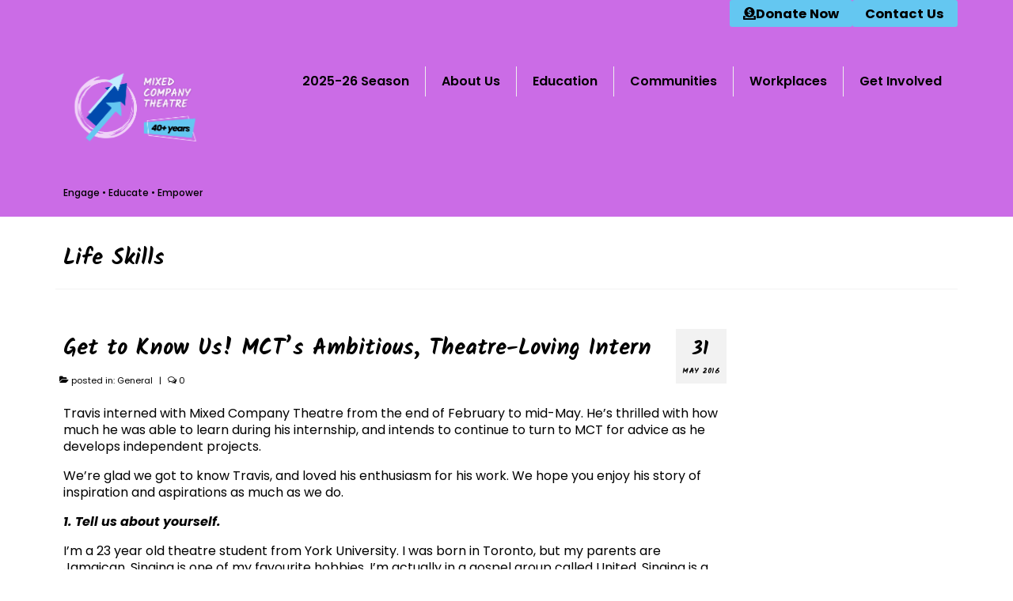

--- FILE ---
content_type: text/html; charset=UTF-8
request_url: https://mixedcompanytheatre.com/tag/life-skills/
body_size: 25802
content:
<!DOCTYPE html>
<html class="no-js" lang="en-US" itemscope="itemscope" itemtype="https://schema.org/WebPage">
<head>
  <meta charset="UTF-8">
  <meta name="viewport" content="width=device-width, initial-scale=1.0">
  <meta http-equiv="X-UA-Compatible" content="IE=edge">
  <title>Life Skills &#8211; Mixed Company Theatre</title>
<meta name='robots' content='max-image-preview:large' />
<link rel='dns-prefetch' href='//stats.wp.com' />
<link rel='dns-prefetch' href='//fonts.googleapis.com' />
<link rel='dns-prefetch' href='//v0.wordpress.com' />
<link rel="alternate" type="application/rss+xml" title="Mixed Company Theatre &raquo; Feed" href="https://mixedcompanytheatre.com/feed/" />
<link rel="alternate" type="application/rss+xml" title="Mixed Company Theatre &raquo; Comments Feed" href="https://mixedcompanytheatre.com/comments/feed/" />
<link rel="alternate" type="application/rss+xml" title="Mixed Company Theatre &raquo; Life Skills Tag Feed" href="https://mixedcompanytheatre.com/tag/life-skills/feed/" />
		<!-- This site uses the Google Analytics by ExactMetrics plugin v8.11.1 - Using Analytics tracking - https://www.exactmetrics.com/ -->
		<!-- Note: ExactMetrics is not currently configured on this site. The site owner needs to authenticate with Google Analytics in the ExactMetrics settings panel. -->
					<!-- No tracking code set -->
				<!-- / Google Analytics by ExactMetrics -->
		<style id='wp-img-auto-sizes-contain-inline-css' type='text/css'>
img:is([sizes=auto i],[sizes^="auto," i]){contain-intrinsic-size:3000px 1500px}
/*# sourceURL=wp-img-auto-sizes-contain-inline-css */
</style>
<style id='wp-emoji-styles-inline-css' type='text/css'>

	img.wp-smiley, img.emoji {
		display: inline !important;
		border: none !important;
		box-shadow: none !important;
		height: 1em !important;
		width: 1em !important;
		margin: 0 0.07em !important;
		vertical-align: -0.1em !important;
		background: none !important;
		padding: 0 !important;
	}
/*# sourceURL=wp-emoji-styles-inline-css */
</style>
<style id='wp-block-library-inline-css' type='text/css'>
:root{--wp-block-synced-color:#7a00df;--wp-block-synced-color--rgb:122,0,223;--wp-bound-block-color:var(--wp-block-synced-color);--wp-editor-canvas-background:#ddd;--wp-admin-theme-color:#007cba;--wp-admin-theme-color--rgb:0,124,186;--wp-admin-theme-color-darker-10:#006ba1;--wp-admin-theme-color-darker-10--rgb:0,107,160.5;--wp-admin-theme-color-darker-20:#005a87;--wp-admin-theme-color-darker-20--rgb:0,90,135;--wp-admin-border-width-focus:2px}@media (min-resolution:192dpi){:root{--wp-admin-border-width-focus:1.5px}}.wp-element-button{cursor:pointer}:root .has-very-light-gray-background-color{background-color:#eee}:root .has-very-dark-gray-background-color{background-color:#313131}:root .has-very-light-gray-color{color:#eee}:root .has-very-dark-gray-color{color:#313131}:root .has-vivid-green-cyan-to-vivid-cyan-blue-gradient-background{background:linear-gradient(135deg,#00d084,#0693e3)}:root .has-purple-crush-gradient-background{background:linear-gradient(135deg,#34e2e4,#4721fb 50%,#ab1dfe)}:root .has-hazy-dawn-gradient-background{background:linear-gradient(135deg,#faaca8,#dad0ec)}:root .has-subdued-olive-gradient-background{background:linear-gradient(135deg,#fafae1,#67a671)}:root .has-atomic-cream-gradient-background{background:linear-gradient(135deg,#fdd79a,#004a59)}:root .has-nightshade-gradient-background{background:linear-gradient(135deg,#330968,#31cdcf)}:root .has-midnight-gradient-background{background:linear-gradient(135deg,#020381,#2874fc)}:root{--wp--preset--font-size--normal:16px;--wp--preset--font-size--huge:42px}.has-regular-font-size{font-size:1em}.has-larger-font-size{font-size:2.625em}.has-normal-font-size{font-size:var(--wp--preset--font-size--normal)}.has-huge-font-size{font-size:var(--wp--preset--font-size--huge)}.has-text-align-center{text-align:center}.has-text-align-left{text-align:left}.has-text-align-right{text-align:right}.has-fit-text{white-space:nowrap!important}#end-resizable-editor-section{display:none}.aligncenter{clear:both}.items-justified-left{justify-content:flex-start}.items-justified-center{justify-content:center}.items-justified-right{justify-content:flex-end}.items-justified-space-between{justify-content:space-between}.screen-reader-text{border:0;clip-path:inset(50%);height:1px;margin:-1px;overflow:hidden;padding:0;position:absolute;width:1px;word-wrap:normal!important}.screen-reader-text:focus{background-color:#ddd;clip-path:none;color:#444;display:block;font-size:1em;height:auto;left:5px;line-height:normal;padding:15px 23px 14px;text-decoration:none;top:5px;width:auto;z-index:100000}html :where(.has-border-color){border-style:solid}html :where([style*=border-top-color]){border-top-style:solid}html :where([style*=border-right-color]){border-right-style:solid}html :where([style*=border-bottom-color]){border-bottom-style:solid}html :where([style*=border-left-color]){border-left-style:solid}html :where([style*=border-width]){border-style:solid}html :where([style*=border-top-width]){border-top-style:solid}html :where([style*=border-right-width]){border-right-style:solid}html :where([style*=border-bottom-width]){border-bottom-style:solid}html :where([style*=border-left-width]){border-left-style:solid}html :where(img[class*=wp-image-]){height:auto;max-width:100%}:where(figure){margin:0 0 1em}html :where(.is-position-sticky){--wp-admin--admin-bar--position-offset:var(--wp-admin--admin-bar--height,0px)}@media screen and (max-width:600px){html :where(.is-position-sticky){--wp-admin--admin-bar--position-offset:0px}}

/*# sourceURL=wp-block-library-inline-css */
</style><style id='wp-block-group-inline-css' type='text/css'>
.wp-block-group{box-sizing:border-box}:where(.wp-block-group.wp-block-group-is-layout-constrained){position:relative}
/*# sourceURL=https://mixedcompanytheatre.com/wp-includes/blocks/group/style.min.css */
</style>
<style id='wp-block-paragraph-inline-css' type='text/css'>
.is-small-text{font-size:.875em}.is-regular-text{font-size:1em}.is-large-text{font-size:2.25em}.is-larger-text{font-size:3em}.has-drop-cap:not(:focus):first-letter{float:left;font-size:8.4em;font-style:normal;font-weight:100;line-height:.68;margin:.05em .1em 0 0;text-transform:uppercase}body.rtl .has-drop-cap:not(:focus):first-letter{float:none;margin-left:.1em}p.has-drop-cap.has-background{overflow:hidden}:root :where(p.has-background){padding:1.25em 2.375em}:where(p.has-text-color:not(.has-link-color)) a{color:inherit}p.has-text-align-left[style*="writing-mode:vertical-lr"],p.has-text-align-right[style*="writing-mode:vertical-rl"]{rotate:180deg}
/*# sourceURL=https://mixedcompanytheatre.com/wp-includes/blocks/paragraph/style.min.css */
</style>
<style id='wp-block-social-links-inline-css' type='text/css'>
.wp-block-social-links{background:none;box-sizing:border-box;margin-left:0;padding-left:0;padding-right:0;text-indent:0}.wp-block-social-links .wp-social-link a,.wp-block-social-links .wp-social-link a:hover{border-bottom:0;box-shadow:none;text-decoration:none}.wp-block-social-links .wp-social-link svg{height:1em;width:1em}.wp-block-social-links .wp-social-link span:not(.screen-reader-text){font-size:.65em;margin-left:.5em;margin-right:.5em}.wp-block-social-links.has-small-icon-size{font-size:16px}.wp-block-social-links,.wp-block-social-links.has-normal-icon-size{font-size:24px}.wp-block-social-links.has-large-icon-size{font-size:36px}.wp-block-social-links.has-huge-icon-size{font-size:48px}.wp-block-social-links.aligncenter{display:flex;justify-content:center}.wp-block-social-links.alignright{justify-content:flex-end}.wp-block-social-link{border-radius:9999px;display:block}@media not (prefers-reduced-motion){.wp-block-social-link{transition:transform .1s ease}}.wp-block-social-link{height:auto}.wp-block-social-link a{align-items:center;display:flex;line-height:0}.wp-block-social-link:hover{transform:scale(1.1)}.wp-block-social-links .wp-block-social-link.wp-social-link{display:inline-block;margin:0;padding:0}.wp-block-social-links .wp-block-social-link.wp-social-link .wp-block-social-link-anchor,.wp-block-social-links .wp-block-social-link.wp-social-link .wp-block-social-link-anchor svg,.wp-block-social-links .wp-block-social-link.wp-social-link .wp-block-social-link-anchor:active,.wp-block-social-links .wp-block-social-link.wp-social-link .wp-block-social-link-anchor:hover,.wp-block-social-links .wp-block-social-link.wp-social-link .wp-block-social-link-anchor:visited{color:currentColor;fill:currentColor}:where(.wp-block-social-links:not(.is-style-logos-only)) .wp-social-link{background-color:#f0f0f0;color:#444}:where(.wp-block-social-links:not(.is-style-logos-only)) .wp-social-link-amazon{background-color:#f90;color:#fff}:where(.wp-block-social-links:not(.is-style-logos-only)) .wp-social-link-bandcamp{background-color:#1ea0c3;color:#fff}:where(.wp-block-social-links:not(.is-style-logos-only)) .wp-social-link-behance{background-color:#0757fe;color:#fff}:where(.wp-block-social-links:not(.is-style-logos-only)) .wp-social-link-bluesky{background-color:#0a7aff;color:#fff}:where(.wp-block-social-links:not(.is-style-logos-only)) .wp-social-link-codepen{background-color:#1e1f26;color:#fff}:where(.wp-block-social-links:not(.is-style-logos-only)) .wp-social-link-deviantart{background-color:#02e49b;color:#fff}:where(.wp-block-social-links:not(.is-style-logos-only)) .wp-social-link-discord{background-color:#5865f2;color:#fff}:where(.wp-block-social-links:not(.is-style-logos-only)) .wp-social-link-dribbble{background-color:#e94c89;color:#fff}:where(.wp-block-social-links:not(.is-style-logos-only)) .wp-social-link-dropbox{background-color:#4280ff;color:#fff}:where(.wp-block-social-links:not(.is-style-logos-only)) .wp-social-link-etsy{background-color:#f45800;color:#fff}:where(.wp-block-social-links:not(.is-style-logos-only)) .wp-social-link-facebook{background-color:#0866ff;color:#fff}:where(.wp-block-social-links:not(.is-style-logos-only)) .wp-social-link-fivehundredpx{background-color:#000;color:#fff}:where(.wp-block-social-links:not(.is-style-logos-only)) .wp-social-link-flickr{background-color:#0461dd;color:#fff}:where(.wp-block-social-links:not(.is-style-logos-only)) .wp-social-link-foursquare{background-color:#e65678;color:#fff}:where(.wp-block-social-links:not(.is-style-logos-only)) .wp-social-link-github{background-color:#24292d;color:#fff}:where(.wp-block-social-links:not(.is-style-logos-only)) .wp-social-link-goodreads{background-color:#eceadd;color:#382110}:where(.wp-block-social-links:not(.is-style-logos-only)) .wp-social-link-google{background-color:#ea4434;color:#fff}:where(.wp-block-social-links:not(.is-style-logos-only)) .wp-social-link-gravatar{background-color:#1d4fc4;color:#fff}:where(.wp-block-social-links:not(.is-style-logos-only)) .wp-social-link-instagram{background-color:#f00075;color:#fff}:where(.wp-block-social-links:not(.is-style-logos-only)) .wp-social-link-lastfm{background-color:#e21b24;color:#fff}:where(.wp-block-social-links:not(.is-style-logos-only)) .wp-social-link-linkedin{background-color:#0d66c2;color:#fff}:where(.wp-block-social-links:not(.is-style-logos-only)) .wp-social-link-mastodon{background-color:#3288d4;color:#fff}:where(.wp-block-social-links:not(.is-style-logos-only)) .wp-social-link-medium{background-color:#000;color:#fff}:where(.wp-block-social-links:not(.is-style-logos-only)) .wp-social-link-meetup{background-color:#f6405f;color:#fff}:where(.wp-block-social-links:not(.is-style-logos-only)) .wp-social-link-patreon{background-color:#000;color:#fff}:where(.wp-block-social-links:not(.is-style-logos-only)) .wp-social-link-pinterest{background-color:#e60122;color:#fff}:where(.wp-block-social-links:not(.is-style-logos-only)) .wp-social-link-pocket{background-color:#ef4155;color:#fff}:where(.wp-block-social-links:not(.is-style-logos-only)) .wp-social-link-reddit{background-color:#ff4500;color:#fff}:where(.wp-block-social-links:not(.is-style-logos-only)) .wp-social-link-skype{background-color:#0478d7;color:#fff}:where(.wp-block-social-links:not(.is-style-logos-only)) .wp-social-link-snapchat{background-color:#fefc00;color:#fff;stroke:#000}:where(.wp-block-social-links:not(.is-style-logos-only)) .wp-social-link-soundcloud{background-color:#ff5600;color:#fff}:where(.wp-block-social-links:not(.is-style-logos-only)) .wp-social-link-spotify{background-color:#1bd760;color:#fff}:where(.wp-block-social-links:not(.is-style-logos-only)) .wp-social-link-telegram{background-color:#2aabee;color:#fff}:where(.wp-block-social-links:not(.is-style-logos-only)) .wp-social-link-threads{background-color:#000;color:#fff}:where(.wp-block-social-links:not(.is-style-logos-only)) .wp-social-link-tiktok{background-color:#000;color:#fff}:where(.wp-block-social-links:not(.is-style-logos-only)) .wp-social-link-tumblr{background-color:#011835;color:#fff}:where(.wp-block-social-links:not(.is-style-logos-only)) .wp-social-link-twitch{background-color:#6440a4;color:#fff}:where(.wp-block-social-links:not(.is-style-logos-only)) .wp-social-link-twitter{background-color:#1da1f2;color:#fff}:where(.wp-block-social-links:not(.is-style-logos-only)) .wp-social-link-vimeo{background-color:#1eb7ea;color:#fff}:where(.wp-block-social-links:not(.is-style-logos-only)) .wp-social-link-vk{background-color:#4680c2;color:#fff}:where(.wp-block-social-links:not(.is-style-logos-only)) .wp-social-link-wordpress{background-color:#3499cd;color:#fff}:where(.wp-block-social-links:not(.is-style-logos-only)) .wp-social-link-whatsapp{background-color:#25d366;color:#fff}:where(.wp-block-social-links:not(.is-style-logos-only)) .wp-social-link-x{background-color:#000;color:#fff}:where(.wp-block-social-links:not(.is-style-logos-only)) .wp-social-link-yelp{background-color:#d32422;color:#fff}:where(.wp-block-social-links:not(.is-style-logos-only)) .wp-social-link-youtube{background-color:red;color:#fff}:where(.wp-block-social-links.is-style-logos-only) .wp-social-link{background:none}:where(.wp-block-social-links.is-style-logos-only) .wp-social-link svg{height:1.25em;width:1.25em}:where(.wp-block-social-links.is-style-logos-only) .wp-social-link-amazon{color:#f90}:where(.wp-block-social-links.is-style-logos-only) .wp-social-link-bandcamp{color:#1ea0c3}:where(.wp-block-social-links.is-style-logos-only) .wp-social-link-behance{color:#0757fe}:where(.wp-block-social-links.is-style-logos-only) .wp-social-link-bluesky{color:#0a7aff}:where(.wp-block-social-links.is-style-logos-only) .wp-social-link-codepen{color:#1e1f26}:where(.wp-block-social-links.is-style-logos-only) .wp-social-link-deviantart{color:#02e49b}:where(.wp-block-social-links.is-style-logos-only) .wp-social-link-discord{color:#5865f2}:where(.wp-block-social-links.is-style-logos-only) .wp-social-link-dribbble{color:#e94c89}:where(.wp-block-social-links.is-style-logos-only) .wp-social-link-dropbox{color:#4280ff}:where(.wp-block-social-links.is-style-logos-only) .wp-social-link-etsy{color:#f45800}:where(.wp-block-social-links.is-style-logos-only) .wp-social-link-facebook{color:#0866ff}:where(.wp-block-social-links.is-style-logos-only) .wp-social-link-fivehundredpx{color:#000}:where(.wp-block-social-links.is-style-logos-only) .wp-social-link-flickr{color:#0461dd}:where(.wp-block-social-links.is-style-logos-only) .wp-social-link-foursquare{color:#e65678}:where(.wp-block-social-links.is-style-logos-only) .wp-social-link-github{color:#24292d}:where(.wp-block-social-links.is-style-logos-only) .wp-social-link-goodreads{color:#382110}:where(.wp-block-social-links.is-style-logos-only) .wp-social-link-google{color:#ea4434}:where(.wp-block-social-links.is-style-logos-only) .wp-social-link-gravatar{color:#1d4fc4}:where(.wp-block-social-links.is-style-logos-only) .wp-social-link-instagram{color:#f00075}:where(.wp-block-social-links.is-style-logos-only) .wp-social-link-lastfm{color:#e21b24}:where(.wp-block-social-links.is-style-logos-only) .wp-social-link-linkedin{color:#0d66c2}:where(.wp-block-social-links.is-style-logos-only) .wp-social-link-mastodon{color:#3288d4}:where(.wp-block-social-links.is-style-logos-only) .wp-social-link-medium{color:#000}:where(.wp-block-social-links.is-style-logos-only) .wp-social-link-meetup{color:#f6405f}:where(.wp-block-social-links.is-style-logos-only) .wp-social-link-patreon{color:#000}:where(.wp-block-social-links.is-style-logos-only) .wp-social-link-pinterest{color:#e60122}:where(.wp-block-social-links.is-style-logos-only) .wp-social-link-pocket{color:#ef4155}:where(.wp-block-social-links.is-style-logos-only) .wp-social-link-reddit{color:#ff4500}:where(.wp-block-social-links.is-style-logos-only) .wp-social-link-skype{color:#0478d7}:where(.wp-block-social-links.is-style-logos-only) .wp-social-link-snapchat{color:#fff;stroke:#000}:where(.wp-block-social-links.is-style-logos-only) .wp-social-link-soundcloud{color:#ff5600}:where(.wp-block-social-links.is-style-logos-only) .wp-social-link-spotify{color:#1bd760}:where(.wp-block-social-links.is-style-logos-only) .wp-social-link-telegram{color:#2aabee}:where(.wp-block-social-links.is-style-logos-only) .wp-social-link-threads{color:#000}:where(.wp-block-social-links.is-style-logos-only) .wp-social-link-tiktok{color:#000}:where(.wp-block-social-links.is-style-logos-only) .wp-social-link-tumblr{color:#011835}:where(.wp-block-social-links.is-style-logos-only) .wp-social-link-twitch{color:#6440a4}:where(.wp-block-social-links.is-style-logos-only) .wp-social-link-twitter{color:#1da1f2}:where(.wp-block-social-links.is-style-logos-only) .wp-social-link-vimeo{color:#1eb7ea}:where(.wp-block-social-links.is-style-logos-only) .wp-social-link-vk{color:#4680c2}:where(.wp-block-social-links.is-style-logos-only) .wp-social-link-whatsapp{color:#25d366}:where(.wp-block-social-links.is-style-logos-only) .wp-social-link-wordpress{color:#3499cd}:where(.wp-block-social-links.is-style-logos-only) .wp-social-link-x{color:#000}:where(.wp-block-social-links.is-style-logos-only) .wp-social-link-yelp{color:#d32422}:where(.wp-block-social-links.is-style-logos-only) .wp-social-link-youtube{color:red}.wp-block-social-links.is-style-pill-shape .wp-social-link{width:auto}:root :where(.wp-block-social-links .wp-social-link a){padding:.25em}:root :where(.wp-block-social-links.is-style-logos-only .wp-social-link a){padding:0}:root :where(.wp-block-social-links.is-style-pill-shape .wp-social-link a){padding-left:.6666666667em;padding-right:.6666666667em}.wp-block-social-links:not(.has-icon-color):not(.has-icon-background-color) .wp-social-link-snapchat .wp-block-social-link-label{color:#000}
/*# sourceURL=https://mixedcompanytheatre.com/wp-includes/blocks/social-links/style.min.css */
</style>
<style id='wp-block-spacer-inline-css' type='text/css'>
.wp-block-spacer{clear:both}
/*# sourceURL=https://mixedcompanytheatre.com/wp-includes/blocks/spacer/style.min.css */
</style>
<style id='global-styles-inline-css' type='text/css'>
:root{--wp--preset--aspect-ratio--square: 1;--wp--preset--aspect-ratio--4-3: 4/3;--wp--preset--aspect-ratio--3-4: 3/4;--wp--preset--aspect-ratio--3-2: 3/2;--wp--preset--aspect-ratio--2-3: 2/3;--wp--preset--aspect-ratio--16-9: 16/9;--wp--preset--aspect-ratio--9-16: 9/16;--wp--preset--color--black: #000000;--wp--preset--color--cyan-bluish-gray: #abb8c3;--wp--preset--color--white: #ffffff;--wp--preset--color--pale-pink: #f78da7;--wp--preset--color--vivid-red: #cf2e2e;--wp--preset--color--luminous-vivid-orange: #ff6900;--wp--preset--color--luminous-vivid-amber: #fcb900;--wp--preset--color--light-green-cyan: #7bdcb5;--wp--preset--color--vivid-green-cyan: #00d084;--wp--preset--color--pale-cyan-blue: #8ed1fc;--wp--preset--color--vivid-cyan-blue: #0693e3;--wp--preset--color--vivid-purple: #9b51e0;--wp--preset--color--kb-palette-1: #64c7f1;--wp--preset--color--kb-palette-12: #c3edff;--wp--preset--color--kb-palette-2: #5087cf;--wp--preset--color--kb-palette-3: #f6d5ff;--wp--preset--gradient--vivid-cyan-blue-to-vivid-purple: linear-gradient(135deg,rgb(6,147,227) 0%,rgb(155,81,224) 100%);--wp--preset--gradient--light-green-cyan-to-vivid-green-cyan: linear-gradient(135deg,rgb(122,220,180) 0%,rgb(0,208,130) 100%);--wp--preset--gradient--luminous-vivid-amber-to-luminous-vivid-orange: linear-gradient(135deg,rgb(252,185,0) 0%,rgb(255,105,0) 100%);--wp--preset--gradient--luminous-vivid-orange-to-vivid-red: linear-gradient(135deg,rgb(255,105,0) 0%,rgb(207,46,46) 100%);--wp--preset--gradient--very-light-gray-to-cyan-bluish-gray: linear-gradient(135deg,rgb(238,238,238) 0%,rgb(169,184,195) 100%);--wp--preset--gradient--cool-to-warm-spectrum: linear-gradient(135deg,rgb(74,234,220) 0%,rgb(151,120,209) 20%,rgb(207,42,186) 40%,rgb(238,44,130) 60%,rgb(251,105,98) 80%,rgb(254,248,76) 100%);--wp--preset--gradient--blush-light-purple: linear-gradient(135deg,rgb(255,206,236) 0%,rgb(152,150,240) 100%);--wp--preset--gradient--blush-bordeaux: linear-gradient(135deg,rgb(254,205,165) 0%,rgb(254,45,45) 50%,rgb(107,0,62) 100%);--wp--preset--gradient--luminous-dusk: linear-gradient(135deg,rgb(255,203,112) 0%,rgb(199,81,192) 50%,rgb(65,88,208) 100%);--wp--preset--gradient--pale-ocean: linear-gradient(135deg,rgb(255,245,203) 0%,rgb(182,227,212) 50%,rgb(51,167,181) 100%);--wp--preset--gradient--electric-grass: linear-gradient(135deg,rgb(202,248,128) 0%,rgb(113,206,126) 100%);--wp--preset--gradient--midnight: linear-gradient(135deg,rgb(2,3,129) 0%,rgb(40,116,252) 100%);--wp--preset--font-size--small: 13px;--wp--preset--font-size--medium: 20px;--wp--preset--font-size--large: 36px;--wp--preset--font-size--x-large: 42px;--wp--preset--spacing--20: 0.44rem;--wp--preset--spacing--30: 0.67rem;--wp--preset--spacing--40: 1rem;--wp--preset--spacing--50: 1.5rem;--wp--preset--spacing--60: 2.25rem;--wp--preset--spacing--70: 3.38rem;--wp--preset--spacing--80: 5.06rem;--wp--preset--shadow--natural: 6px 6px 9px rgba(0, 0, 0, 0.2);--wp--preset--shadow--deep: 12px 12px 50px rgba(0, 0, 0, 0.4);--wp--preset--shadow--sharp: 6px 6px 0px rgba(0, 0, 0, 0.2);--wp--preset--shadow--outlined: 6px 6px 0px -3px rgb(255, 255, 255), 6px 6px rgb(0, 0, 0);--wp--preset--shadow--crisp: 6px 6px 0px rgb(0, 0, 0);}:where(.is-layout-flex){gap: 0.5em;}:where(.is-layout-grid){gap: 0.5em;}body .is-layout-flex{display: flex;}.is-layout-flex{flex-wrap: wrap;align-items: center;}.is-layout-flex > :is(*, div){margin: 0;}body .is-layout-grid{display: grid;}.is-layout-grid > :is(*, div){margin: 0;}:where(.wp-block-columns.is-layout-flex){gap: 2em;}:where(.wp-block-columns.is-layout-grid){gap: 2em;}:where(.wp-block-post-template.is-layout-flex){gap: 1.25em;}:where(.wp-block-post-template.is-layout-grid){gap: 1.25em;}.has-black-color{color: var(--wp--preset--color--black) !important;}.has-cyan-bluish-gray-color{color: var(--wp--preset--color--cyan-bluish-gray) !important;}.has-white-color{color: var(--wp--preset--color--white) !important;}.has-pale-pink-color{color: var(--wp--preset--color--pale-pink) !important;}.has-vivid-red-color{color: var(--wp--preset--color--vivid-red) !important;}.has-luminous-vivid-orange-color{color: var(--wp--preset--color--luminous-vivid-orange) !important;}.has-luminous-vivid-amber-color{color: var(--wp--preset--color--luminous-vivid-amber) !important;}.has-light-green-cyan-color{color: var(--wp--preset--color--light-green-cyan) !important;}.has-vivid-green-cyan-color{color: var(--wp--preset--color--vivid-green-cyan) !important;}.has-pale-cyan-blue-color{color: var(--wp--preset--color--pale-cyan-blue) !important;}.has-vivid-cyan-blue-color{color: var(--wp--preset--color--vivid-cyan-blue) !important;}.has-vivid-purple-color{color: var(--wp--preset--color--vivid-purple) !important;}.has-black-background-color{background-color: var(--wp--preset--color--black) !important;}.has-cyan-bluish-gray-background-color{background-color: var(--wp--preset--color--cyan-bluish-gray) !important;}.has-white-background-color{background-color: var(--wp--preset--color--white) !important;}.has-pale-pink-background-color{background-color: var(--wp--preset--color--pale-pink) !important;}.has-vivid-red-background-color{background-color: var(--wp--preset--color--vivid-red) !important;}.has-luminous-vivid-orange-background-color{background-color: var(--wp--preset--color--luminous-vivid-orange) !important;}.has-luminous-vivid-amber-background-color{background-color: var(--wp--preset--color--luminous-vivid-amber) !important;}.has-light-green-cyan-background-color{background-color: var(--wp--preset--color--light-green-cyan) !important;}.has-vivid-green-cyan-background-color{background-color: var(--wp--preset--color--vivid-green-cyan) !important;}.has-pale-cyan-blue-background-color{background-color: var(--wp--preset--color--pale-cyan-blue) !important;}.has-vivid-cyan-blue-background-color{background-color: var(--wp--preset--color--vivid-cyan-blue) !important;}.has-vivid-purple-background-color{background-color: var(--wp--preset--color--vivid-purple) !important;}.has-black-border-color{border-color: var(--wp--preset--color--black) !important;}.has-cyan-bluish-gray-border-color{border-color: var(--wp--preset--color--cyan-bluish-gray) !important;}.has-white-border-color{border-color: var(--wp--preset--color--white) !important;}.has-pale-pink-border-color{border-color: var(--wp--preset--color--pale-pink) !important;}.has-vivid-red-border-color{border-color: var(--wp--preset--color--vivid-red) !important;}.has-luminous-vivid-orange-border-color{border-color: var(--wp--preset--color--luminous-vivid-orange) !important;}.has-luminous-vivid-amber-border-color{border-color: var(--wp--preset--color--luminous-vivid-amber) !important;}.has-light-green-cyan-border-color{border-color: var(--wp--preset--color--light-green-cyan) !important;}.has-vivid-green-cyan-border-color{border-color: var(--wp--preset--color--vivid-green-cyan) !important;}.has-pale-cyan-blue-border-color{border-color: var(--wp--preset--color--pale-cyan-blue) !important;}.has-vivid-cyan-blue-border-color{border-color: var(--wp--preset--color--vivid-cyan-blue) !important;}.has-vivid-purple-border-color{border-color: var(--wp--preset--color--vivid-purple) !important;}.has-vivid-cyan-blue-to-vivid-purple-gradient-background{background: var(--wp--preset--gradient--vivid-cyan-blue-to-vivid-purple) !important;}.has-light-green-cyan-to-vivid-green-cyan-gradient-background{background: var(--wp--preset--gradient--light-green-cyan-to-vivid-green-cyan) !important;}.has-luminous-vivid-amber-to-luminous-vivid-orange-gradient-background{background: var(--wp--preset--gradient--luminous-vivid-amber-to-luminous-vivid-orange) !important;}.has-luminous-vivid-orange-to-vivid-red-gradient-background{background: var(--wp--preset--gradient--luminous-vivid-orange-to-vivid-red) !important;}.has-very-light-gray-to-cyan-bluish-gray-gradient-background{background: var(--wp--preset--gradient--very-light-gray-to-cyan-bluish-gray) !important;}.has-cool-to-warm-spectrum-gradient-background{background: var(--wp--preset--gradient--cool-to-warm-spectrum) !important;}.has-blush-light-purple-gradient-background{background: var(--wp--preset--gradient--blush-light-purple) !important;}.has-blush-bordeaux-gradient-background{background: var(--wp--preset--gradient--blush-bordeaux) !important;}.has-luminous-dusk-gradient-background{background: var(--wp--preset--gradient--luminous-dusk) !important;}.has-pale-ocean-gradient-background{background: var(--wp--preset--gradient--pale-ocean) !important;}.has-electric-grass-gradient-background{background: var(--wp--preset--gradient--electric-grass) !important;}.has-midnight-gradient-background{background: var(--wp--preset--gradient--midnight) !important;}.has-small-font-size{font-size: var(--wp--preset--font-size--small) !important;}.has-medium-font-size{font-size: var(--wp--preset--font-size--medium) !important;}.has-large-font-size{font-size: var(--wp--preset--font-size--large) !important;}.has-x-large-font-size{font-size: var(--wp--preset--font-size--x-large) !important;}
/*# sourceURL=global-styles-inline-css */
</style>
<style id='core-block-supports-inline-css' type='text/css'>
.wp-container-core-group-is-layout-8cf370e7{flex-direction:column;align-items:flex-start;}.wp-elements-721102d92a60a22750bd815a1427b8dc a:where(:not(.wp-element-button)){color:var(--wp--preset--color--black);}.wp-container-content-579443fb{flex-basis:9px;}
/*# sourceURL=core-block-supports-inline-css */
</style>

<style id='classic-theme-styles-inline-css' type='text/css'>
/*! This file is auto-generated */
.wp-block-button__link{color:#fff;background-color:#32373c;border-radius:9999px;box-shadow:none;text-decoration:none;padding:calc(.667em + 2px) calc(1.333em + 2px);font-size:1.125em}.wp-block-file__button{background:#32373c;color:#fff;text-decoration:none}
/*# sourceURL=/wp-includes/css/classic-themes.min.css */
</style>
<link rel='stylesheet' id='contact-form-7-css' href='https://mixedcompanytheatre.com/wp-content/plugins/contact-form-7/includes/css/styles.css?ver=6.1.4' type='text/css' media='all' />
<link rel='stylesheet' id='mc4wp-form-themes-css' href='https://mixedcompanytheatre.com/wp-content/plugins/mailchimp-for-wp/assets/css/form-themes.css?ver=4.11.1' type='text/css' media='all' />
<style id='kadence-blocks-global-variables-inline-css' type='text/css'>
:root {--global-kb-font-size-sm:clamp(0.8rem, 0.73rem + 0.217vw, 0.9rem);--global-kb-font-size-md:clamp(1.1rem, 0.995rem + 0.326vw, 1.25rem);--global-kb-font-size-lg:clamp(1.75rem, 1.576rem + 0.543vw, 2rem);--global-kb-font-size-xl:clamp(2.25rem, 1.728rem + 1.63vw, 3rem);--global-kb-font-size-xxl:clamp(2.5rem, 1.456rem + 3.26vw, 4rem);--global-kb-font-size-xxxl:clamp(2.75rem, 0.489rem + 7.065vw, 6rem);}:root {--global-palette1: #3182CE;--global-palette2: #2B6CB0;--global-palette3: #1A202C;--global-palette4: #2D3748;--global-palette5: #4A5568;--global-palette6: #718096;--global-palette7: #EDF2F7;--global-palette8: #F7FAFC;--global-palette9: #ffffff;}
/*# sourceURL=kadence-blocks-global-variables-inline-css */
</style>
<link rel='stylesheet' id='virtue_theme-css' href='https://mixedcompanytheatre.com/wp-content/themes/virtue/assets/css/virtue.css?ver=3.4.14' type='text/css' media='all' />
<link rel='stylesheet' id='virtue_skin-css' href='https://mixedcompanytheatre.com/wp-content/themes/virtue/assets/css/skins/citrus.css?ver=3.4.14' type='text/css' media='all' />
<link rel='stylesheet' id='redux-google-fonts-virtue-css' href='https://fonts.googleapis.com/css?family=Poppins%3A100%2C200%2C300%2C400%2C500%2C600%2C700%2C800%2C900%2C100italic%2C200italic%2C300italic%2C400italic%2C500italic%2C600italic%2C700italic%2C800italic%2C900italic%7CLato%3A700%7CKalam%3A700%7CAlatsi%3A400&#038;ver=1fad5e1b2f5348c57d1f5ea278485caa' type='text/css' media='all' />
<style id="kadence_blocks_palette_css">:root .has-kb-palette-1-color{color:#64c7f1}:root .has-kb-palette-1-background-color{background-color:#64c7f1}:root .has-kb-palette-12-color{color:#c3edff}:root .has-kb-palette-12-background-color{background-color:#c3edff}:root .has-kb-palette-2-color{color:#5087cf}:root .has-kb-palette-2-background-color{background-color:#5087cf}:root .has-kb-palette-3-color{color:#f6d5ff}:root .has-kb-palette-3-background-color{background-color:#f6d5ff}</style><script type="text/javascript" src="https://mixedcompanytheatre.com/wp-includes/js/jquery/jquery.min.js?ver=3.7.1" id="jquery-core-js"></script>
<script type="text/javascript" src="https://mixedcompanytheatre.com/wp-includes/js/jquery/jquery-migrate.min.js?ver=3.4.1" id="jquery-migrate-js"></script>
<link rel="https://api.w.org/" href="https://mixedcompanytheatre.com/wp-json/" /><link rel="alternate" title="JSON" type="application/json" href="https://mixedcompanytheatre.com/wp-json/wp/v2/tags/171" /><link rel="EditURI" type="application/rsd+xml" title="RSD" href="https://mixedcompanytheatre.com/xmlrpc.php?rsd" />

	<style>img#wpstats{display:none}</style>
		<style type="text/css">#logo {padding-top:0px;}#logo {padding-bottom:10px;}#logo {margin-left:0px;}#logo {margin-right:0px;}#nav-main {margin-top:10px;}#nav-main {margin-bottom:0px;}.headerfont, .tp-caption {font-family:Kalam;}.topbarmenu ul li {font-family:Poppins;}.home-message:hover {background-color:#004aad; background-color: rgba(0, 74, 173, 0.6);}
  nav.woocommerce-pagination ul li a:hover, .wp-pagenavi a:hover, .panel-heading .accordion-toggle, .variations .kad_radio_variations label:hover, .variations .kad_radio_variations label.selectedValue {border-color: #004aad;}
  a, #nav-main ul.sf-menu ul li a:hover, .product_price ins .amount, .price ins .amount, .color_primary, .primary-color, #logo a.brand, #nav-main ul.sf-menu a:hover,
  .woocommerce-message:before, .woocommerce-info:before, #nav-second ul.sf-menu a:hover, .footerclass a:hover, .posttags a:hover, .subhead a:hover, .nav-trigger-case:hover .kad-menu-name, 
  .nav-trigger-case:hover .kad-navbtn, #kadbreadcrumbs a:hover, #wp-calendar a, .star-rating, .has-virtue-primary-color {color: #004aad;}
.widget_price_filter .ui-slider .ui-slider-handle, .product_item .kad_add_to_cart:hover, .product_item:hover a.button:hover, .product_item:hover .kad_add_to_cart:hover, .kad-btn-primary, html .woocommerce-page .widget_layered_nav ul.yith-wcan-label li a:hover, html .woocommerce-page .widget_layered_nav ul.yith-wcan-label li.chosen a,
.product-category.grid_item a:hover h5, .woocommerce-message .button, .widget_layered_nav_filters ul li a, .widget_layered_nav ul li.chosen a, .wpcf7 input.wpcf7-submit, .yith-wcan .yith-wcan-reset-navigation,
#containerfooter .menu li a:hover, .bg_primary, .portfolionav a:hover, .home-iconmenu a:hover, p.demo_store, .topclass, #commentform .form-submit #submit, .kad-hover-bg-primary:hover, .widget_shopping_cart_content .checkout,
.login .form-row .button, .variations .kad_radio_variations label.selectedValue, #payment #place_order, .wpcf7 input.wpcf7-back, .shop_table .actions input[type=submit].checkout-button, .cart_totals .checkout-button, input[type="submit"].button, .order-actions .button, .has-virtue-primary-background-color {background: #004aad;}a:hover, .has-virtue-primary-light-color {color: #cb6ce6;} .kad-btn-primary:hover, .login .form-row .button:hover, #payment #place_order:hover, .yith-wcan .yith-wcan-reset-navigation:hover, .widget_shopping_cart_content .checkout:hover,
	.woocommerce-message .button:hover, #commentform .form-submit #submit:hover, .wpcf7 input.wpcf7-submit:hover, .widget_layered_nav_filters ul li a:hover, .cart_totals .checkout-button:hover,
	.widget_layered_nav ul li.chosen a:hover, .shop_table .actions input[type=submit].checkout-button:hover, .wpcf7 input.wpcf7-back:hover, .order-actions .button:hover, input[type="submit"].button:hover, .product_item:hover .kad_add_to_cart, .product_item:hover a.button, .has-virtue-primary-light-background-color {background: #cb6ce6;}.color_gray, .subhead, .subhead a, .posttags, .posttags a, .product_meta a {color:#000000;}input[type=number]::-webkit-inner-spin-button, input[type=number]::-webkit-outer-spin-button { -webkit-appearance: none; margin: 0; } input[type=number] {-moz-appearance: textfield;}.quantity input::-webkit-outer-spin-button,.quantity input::-webkit-inner-spin-button {display: none;}#containerfooter h3, #containerfooter, .footercredits p, .footerclass a, .footernav ul li a {color:#000000;}.topclass {background:transparent  repeat-x  ;}.headerclass {background:#CB6CE6  repeat-x  ;}.mobileclass {background:transparent    ;}.footerclass {background:#cb6ce6    ;}.kad-hidepostauthortop, .postauthortop {display:none;}.product_item .product_details h5 {text-transform: none;} @media (-webkit-min-device-pixel-ratio: 2), (min-resolution: 192dpi) {#logo .kad-standard-logo {display: none;} #logo .kad-retina-logo {display: block;}}.product_item .product_details h5 {min-height:40px;}[class*="wp-image"] {-webkit-box-shadow: none;-moz-box-shadow: none;box-shadow: none;border:none;}[class*="wp-image"]:hover {-webkit-box-shadow: none;-moz-box-shadow: none;box-shadow: none;border:none;}.light-dropshaddow {-webkit-box-shadow: none;-moz-box-shadow: none;box-shadow: none;}.entry-content p { margin-bottom:16px;}ul#menu-topbar-menu {
list-style:none;
display:inline-block;
padding:6px 10px 0;
width:33%;
float:left;
}

ul#menu-topbar-menu li {
display:inline-block;
padding:0 10px;
font-size:.875em;
letter-spacing:1px;
text-transform:capitalize;
}

ul#menu-topbar-menu li a {
color:#ffffff;
}

.virtue_social_widget.clearfix {
float:left;
width:33%;
}

#topbar-search form {
margin:4px 0;
float:right;
-moz-box-shadow:none;
-webkit-box-shadow:none;
box-shadow:none;
display:inline-block;
width:33%;
}

ul#sponsors {
list-style:none;
}

ul#sponsors li {
padding:20px;
display:inline-block;
}

#nav-second {
text-align:center;
}

#nav-second ul.sf-menu li {
display:inline-block;
float:none;
}


.home-padding {
padding-top:0; 
} 

body {
padding: 50;
}
/*swet*/

#nav-main {
margin-top:50px;
}

#logo {
padding-top:10px;
}

.sidebar blockquote {
padding:0;
margin:0;
border-left:0;
}

.sidebar blockquote p {
font-size:1em;
}

.sfststreadmore {
font-weight:bold;
margin:10px 0;
}

.page-header {
border-top:0;
}

.footerclass .virtue_social_widget.clearfix {
width:100%;
}


ul#menu-footer-top-level-menu li {
display:inline;
width:100%;
}

#containerfooter .menu li a {
display:inline-block;
max-width:none;
}

@media (min-width: 992px) {
.headerclass .container .col-md-4, .container .span4 {
width:20%;
}

.headerclass .container .col-md-8, .container .span8 {
width:80%;
}

.topclass .kad-topbar-left {
width:44%;
}

.topclass .kad-topbar-right {
width:56%;
}
}</style><meta name="redi-version" content="1.2.7" />
<!-- Jetpack Open Graph Tags -->
<meta property="og:type" content="website" />
<meta property="og:title" content="Life Skills &#8211; Mixed Company Theatre" />
<meta property="og:url" content="https://mixedcompanytheatre.com/tag/life-skills/" />
<meta property="og:site_name" content="Mixed Company Theatre" />
<meta property="og:image" content="https://mixedcompanytheatre.com/wp-content/uploads/2023/12/cropped-MCT-Logo-Site-Icon-1080-x-1080-px.png" />
<meta property="og:image:width" content="512" />
<meta property="og:image:height" content="512" />
<meta property="og:image:alt" content="" />
<meta property="og:locale" content="en_US" />

<!-- End Jetpack Open Graph Tags -->
<link rel="icon" href="https://mixedcompanytheatre.com/wp-content/uploads/2023/12/cropped-MCT-Logo-Site-Icon-1080-x-1080-px-32x32.png" sizes="32x32" />
<link rel="icon" href="https://mixedcompanytheatre.com/wp-content/uploads/2023/12/cropped-MCT-Logo-Site-Icon-1080-x-1080-px-192x192.png" sizes="192x192" />
<link rel="apple-touch-icon" href="https://mixedcompanytheatre.com/wp-content/uploads/2023/12/cropped-MCT-Logo-Site-Icon-1080-x-1080-px-180x180.png" />
<meta name="msapplication-TileImage" content="https://mixedcompanytheatre.com/wp-content/uploads/2023/12/cropped-MCT-Logo-Site-Icon-1080-x-1080-px-270x270.png" />
		<style type="text/css" id="wp-custom-css">
			/* 
You can add your own CSS here.

Click the help icon above to learn more.
*/
h1 { margin:10px}
h2 { margin:10px}
h3 { margin:10px}
h4 { margin:10px}
h5 { margin:10px}

p { margin:10px}
img { padding:10px}

/*swet*/

.home-iconmenu a h4 {color:#2c346d;margin-left:-5px; margin-right: -5px}

.home-iconmenu a p {margin:-5px; color:grey}

.home-iconmenu {border-right-style:solid;border-color:#41b5b1;border-width:1px}

.home-iconmenu a 
{background-color:#fff}
		</style>
		<style type="text/css" title="dynamic-css" class="options-output">header #logo a.brand,.logofont{font-family:Poppins;line-height:40px;font-weight:600;font-style:normal;color:#000000;font-size:32px;}.kad_tagline{font-family:Poppins;line-height:20px;font-weight:500;font-style:normal;color:#000000;font-size:12px;}.product_item .product_details h5{font-family:Lato;line-height:20px;font-weight:700;font-style:normal;font-size:16px;}h1{font-family:Kalam;line-height:40px;font-weight:700;font-style:normal;color:#000000;font-size:28px;}h2{font-family:Alatsi;line-height:30px;font-weight:400;font-style:normal;color:#000000;font-size:20px;}h3{font-family:Alatsi;line-height:30px;font-weight:400;font-style:normal;color:#000000;font-size:20px;}h4{font-family:Alatsi;line-height:30px;font-weight:400;font-style:normal;color:#000000;font-size:20px;}h5{font-family:Alatsi;line-height:30px;font-weight:400;font-style:normal;color:#000000;font-size:20px;}body{font-family:Poppins;line-height:21px;font-weight:400;font-style:normal;color:#000000;font-size:16px;}#nav-main ul.sf-menu a{font-family:Poppins;line-height:18px;font-weight:600;font-style:normal;color:#000000;font-size:16px;}#nav-second ul.sf-menu a{font-family:Poppins;line-height:22px;font-weight:600;font-style:normal;color:#ffffff;font-size:18px;}.kad-nav-inner .kad-mnav, .kad-mobile-nav .kad-nav-inner li a,.nav-trigger-case{font-family:Poppins;line-height:20px;font-weight:600;font-style:normal;font-size:16px;}</style><link rel='stylesheet' id='kb-button-deprecated-styles-css' href='https://mixedcompanytheatre.com/wp-content/plugins/kadence-blocks/includes/assets/css/kb-button-deprecated-style.min.css?ver=3.6.0' type='text/css' media='all' />
</head>
<body data-rsssl=1 class="archive tag tag-life-skills tag-171 wp-embed-responsive wp-theme-virtue wide">
	<div id="kt-skip-link"><a href="#content">Skip to Main Content</a></div>
	<div id="wrapper" class="container">
	<header class="banner headerclass" itemscope itemtype="https://schema.org/WPHeader">
	<div id="topbar" class="topclass">
	<div class="container">
		<div class="row">
			<div class="col-md-6 col-sm-6 kad-topbar-left">
				<div class="topbarmenu clearfix">
									<div class="topbar_social">
						<ul>
						<li><a href="" target="_self" title="" data-toggle="tooltip" data-placement="bottom" data-original-title=""><i class=""></i></a></li>						</ul>
					</div>
									</div>
			</div><!-- close col-md-6 --> 
			<div class="col-md-6 col-sm-6 kad-topbar-right">
				<div id="topbar-search" class="topbar-widget">
					<link rel='stylesheet' id='kadence-blocks-advancedbtn-css' href='https://mixedcompanytheatre.com/wp-content/plugins/kadence-blocks/dist/style-blocks-advancedbtn.css?ver=3.6.0' type='text/css' media='all' />
<style>.wp-block-kadence-advancedbtn.kb-btnse119b7-d5{gap:var(--global-kb-gap-xs, 0.5rem );justify-content:flex-end;align-items:flex-end;}.kt-btnse119b7-d5 .kt-button{font-weight:normal;font-style:normal;}.kt-btnse119b7-d5 .kt-btn-wrap-0{margin-right:5px;}.wp-block-kadence-advancedbtn.kt-btnse119b7-d5 .kt-btn-wrap-0 .kt-button{color:#555555;border-color:#555555;}.wp-block-kadence-advancedbtn.kt-btnse119b7-d5 .kt-btn-wrap-0 .kt-button:hover, .wp-block-kadence-advancedbtn.kt-btnse119b7-d5 .kt-btn-wrap-0 .kt-button:focus{color:#ffffff;border-color:#444444;}.wp-block-kadence-advancedbtn.kt-btnse119b7-d5 .kt-btn-wrap-0 .kt-button::before{display:none;}.wp-block-kadence-advancedbtn.kt-btnse119b7-d5 .kt-btn-wrap-0 .kt-button:hover, .wp-block-kadence-advancedbtn.kt-btnse119b7-d5 .kt-btn-wrap-0 .kt-button:focus{background:#444444;}</style>
<div class="wp-block-kadence-advancedbtn kb-buttons-wrap kb-btnse119b7-d5"><style>ul.menu .wp-block-kadence-advancedbtn .kb-btn725b92-c4.kb-button{width:initial;}.wp-block-kadence-advancedbtn .kb-btn725b92-c4.kb-button{color:#000;background:#64c7f1;}.wp-block-kadence-advancedbtn .kb-btn725b92-c4.kb-button:hover, .wp-block-kadence-advancedbtn .kb-btn725b92-c4.kb-button:focus{color:#fff;background:#004aad;}</style><a class="kb-button kt-button button kb-btn725b92-c4 kt-btn-size-xlarge kt-btn-width-type-auto kb-btn-global-fill  kt-btn-has-text-true kt-btn-has-svg-true  wp-block-kadence-singlebtn" href="https://mixedcompanytheatre.com/donate-now/"><span class="kb-svg-icon-wrap kb-svg-icon-fas_donate kt-btn-icon-side-left"><svg viewBox="0 0 512 512"  fill="currentColor" xmlns="http://www.w3.org/2000/svg"  aria-hidden="true"><path d="M256 416c114.9 0 208-93.1 208-208S370.9 0 256 0 48 93.1 48 208s93.1 208 208 208zM233.8 97.4V80.6c0-9.2 7.4-16.6 16.6-16.6h11.1c9.2 0 16.6 7.4 16.6 16.6v17c15.5.8 30.5 6.1 43 15.4 5.6 4.1 6.2 12.3 1.2 17.1L306 145.6c-3.8 3.7-9.5 3.8-14 1-5.4-3.4-11.4-5.1-17.8-5.1h-38.9c-9 0-16.3 8.2-16.3 18.3 0 8.2 5 15.5 12.1 17.6l62.3 18.7c25.7 7.7 43.7 32.4 43.7 60.1 0 34-26.4 61.5-59.1 62.4v16.8c0 9.2-7.4 16.6-16.6 16.6h-11.1c-9.2 0-16.6-7.4-16.6-16.6v-17c-15.5-.8-30.5-6.1-43-15.4-5.6-4.1-6.2-12.3-1.2-17.1l16.3-15.5c3.8-3.7 9.5-3.8 14-1 5.4 3.4 11.4 5.1 17.8 5.1h38.9c9 0 16.3-8.2 16.3-18.3 0-8.2-5-15.5-12.1-17.6l-62.3-18.7c-25.7-7.7-43.7-32.4-43.7-60.1.1-34 26.4-61.5 59.1-62.4zM480 352h-32.5c-19.6 26-44.6 47.7-73 64h63.8c5.3 0 9.6 3.6 9.6 8v16c0 4.4-4.3 8-9.6 8H73.6c-5.3 0-9.6-3.6-9.6-8v-16c0-4.4 4.3-8 9.6-8h63.8c-28.4-16.3-53.3-38-73-64H32c-17.7 0-32 14.3-32 32v96c0 17.7 14.3 32 32 32h448c17.7 0 32-14.3 32-32v-96c0-17.7-14.3-32-32-32z"/></svg></span><span class="kt-btn-inner-text"><strong>Donate Now</strong></span></a>

<style>ul.menu .wp-block-kadence-advancedbtn .kb-btn9befe9-69.kb-button{width:initial;}.wp-block-kadence-advancedbtn .kb-btn9befe9-69.kb-button{color:#000;background:#64c7f1;}.wp-block-kadence-advancedbtn .kb-btn9befe9-69.kb-button:hover, .wp-block-kadence-advancedbtn .kb-btn9befe9-69.kb-button:focus{color:#fff;background:#004aad;}</style><a class="kb-button kt-button button kb-btn9befe9-69 kt-btn-size-xlarge kt-btn-width-type-auto kb-btn-global-fill  kt-btn-has-text-true kt-btn-has-svg-false  wp-block-kadence-singlebtn" href="https://mixedcompanytheatre.com/contact-us/"><span class="kt-btn-inner-text"><strong>Contact Us</strong></span></a></div>
				</div>
			</div> <!-- close col-md-6-->
		</div> <!-- Close Row -->
	</div> <!-- Close Container -->
</div>	<div class="container">
		<div class="row">
			<div class="col-md-4 clearfix kad-header-left">
				<div id="logo" class="logocase">
					<a class="brand logofont" href="https://mixedcompanytheatre.com/">
													<div id="thelogo">
								<img src="https://mixedcompanytheatre.com/wp-content/uploads/2025/04/MCT-Logo-Website-Version.png" alt="The logo for Mixed Company Theatre." width="1500" height="1300" class="kad-standard-logo" />
																<img src="https://mixedcompanytheatre.com/wp-content/uploads/2025/04/MCT-Logo-Website-2x-Version.png" alt="Mixed Company Theatre" width="3000" height="2600" class="kad-retina-logo" style="max-height:1300px" />
															</div>
												</a>
											<p class="kad_tagline belowlogo-text">Engage • Educate • Empower</p>
									</div> <!-- Close #logo -->
			</div><!-- close logo span -->
							<div class="col-md-8 kad-header-right">
					<nav id="nav-main" class="clearfix" itemscope itemtype="https://schema.org/SiteNavigationElement">
						<ul id="menu-main-menu" class="sf-menu"><li  class=" sf-dropdown menu-item-7519"><a href="https://mixedcompanytheatre.com/current-season/"><span>2025-26 Season</span></a>
<ul class="sub-menu sf-dropdown-menu dropdown">
	<li  class=" menu-item-10629"><a href="https://mixedcompanytheatre.com/harvest-justice-for-migrant-workers/"><span>Harvest Justice for Migrant Workers</span></a></li>
	<li  class=" menu-item-14177"><a href="https://mixedcompanytheatre.com/aging-with-pride/"><span>Aging with Pride</span></a></li>
	<li  class=" menu-item-14178"><a href="https://mixedcompanytheatre.com/i-carry-with-me/"><span>I Carry with Me</span></a></li>
	<li  class=" menu-item-7533"><a href="https://mixedcompanytheatre.com/school-programming/"><span>School Programming</span></a></li>
	<li  class=" menu-item-4933"><a href="https://mixedcompanytheatre.com/post-secondary-programming/"><span>Post-Secondary Programming</span></a></li>
</ul>
</li>
<li  class=" sf-dropdown menu-item-7930"><a href="https://mixedcompanytheatre.com/about-us/"><span>About Us</span></a>
<ul class="sub-menu sf-dropdown-menu dropdown">
	<li  class=" menu-item-2568"><a href="https://mixedcompanytheatre.com/mission-vision-history/"><span>Mission, Vision, History</span></a></li>
	<li  class=" menu-item-7494"><a href="https://mixedcompanytheatre.com/our-approach/"><span>Our Approach</span></a></li>
	<li  class=" menu-item-10847"><a href="https://mixedcompanytheatre.com/previous-projects/"><span>Previous Projects</span></a></li>
	<li  class=" menu-item-2571"><a href="https://mixedcompanytheatre.com/our-team/"><span>Our Team</span></a></li>
	<li  class=" menu-item-2572"><a href="https://mixedcompanytheatre.com/our-supporters/"><span>Our Supporters</span></a></li>
	<li  class=" menu-item-4768"><a href="https://mixedcompanytheatre.com/governance/"><span>Governance</span></a></li>
	<li  class=" current_page_parent menu-item-10538"><a href="https://mixedcompanytheatre.com/blog/"><span>Blog</span></a></li>
	<li  class=" menu-item-2573"><a href="https://mixedcompanytheatre.com/awards/"><span>Awards</span></a></li>
	<li  class=" menu-item-2577"><a href="https://mixedcompanytheatre.com/testimonials/"><span>Testimonials</span></a></li>
	<li  class=" menu-item-7493"><a href="https://mixedcompanytheatre.com/contact-us/"><span>Contact Us</span></a></li>
</ul>
</li>
<li  class=" sf-dropdown menu-item-7552"><a href="https://mixedcompanytheatre.com/education/"><span>Education</span></a>
<ul class="sub-menu sf-dropdown-menu dropdown">
	<li  class=" menu-item-2593"><a href="https://mixedcompanytheatre.com/school-programming/"><span>School Programming</span></a></li>
	<li  class=" menu-item-4673"><a href="https://mixedcompanytheatre.com/post-secondary-programming/"><span>Post-Secondary Programming</span></a></li>
	<li  class=" menu-item-5336"><a href="https://mixedcompanytheatre.com/educator-programming/"><span>Educator Programming</span></a></li>
	<li  class=" menu-item-2596"><a href="https://mixedcompanytheatre.com/teacher-resources/"><span>Teacher Resources</span></a></li>
</ul>
</li>
<li  class=" sf-dropdown menu-item-7619"><a href="https://mixedcompanytheatre.com/communities/"><span>Communities</span></a>
<ul class="sub-menu sf-dropdown-menu dropdown">
	<li  class=" menu-item-2600"><a href="https://mixedcompanytheatre.com/community-programming/"><span>Community Programming</span></a></li>
	<li  class=" menu-item-2597"><a href="https://mixedcompanytheatre.com/community-partners/"><span>Community Partners</span></a></li>
</ul>
</li>
<li  class=" sf-dropdown menu-item-7729"><a href="https://mixedcompanytheatre.com/workplaces/"><span>Workplaces</span></a>
<ul class="sub-menu sf-dropdown-menu dropdown">
	<li  class=" menu-item-2603"><a href="https://mixedcompanytheatre.com/organizational-training/"><span>Organizational Training</span></a></li>
	<li  class=" menu-item-2604"><a href="https://mixedcompanytheatre.com/partners-list/"><span>Partners List</span></a></li>
</ul>
</li>
<li  class=" sf-dropdown menu-item-7510"><a href="https://mixedcompanytheatre.com/get-involved/"><span>Get Involved</span></a>
<ul class="sub-menu sf-dropdown-menu dropdown">
	<li  class=" menu-item-9351"><a href="https://mixedcompanytheatre.com/donate-now/"><span>Donate Now</span></a></li>
	<li  class=" menu-item-13269"><a href="https://mixedcompanytheatre.com/work-with-us/"><span>Work with Us</span></a></li>
	<li  class=" menu-item-2607"><a href="https://mixedcompanytheatre.com/forum-theatre-training-workshops/"><span>Forum Theatre Training Workshops</span></a></li>
	<li  class=" menu-item-2608"><a href="https://mixedcompanytheatre.com/audition-information/"><span>Audition Information</span></a></li>
	<li  class=" menu-item-2578"><a href="https://mixedcompanytheatre.com/volunteer-opportunities/"><span>Volunteer Opportunities</span></a></li>
	<li  class=" menu-item-7553"><a href="https://mixedcompanytheatre.com/contact-us/"><span>Contact Us</span></a></li>
</ul>
</li>
</ul>					</nav> 
				</div> <!-- Close menuclass-->
			       
		</div> <!-- Close Row -->
					<div id="mobile-nav-trigger" class="nav-trigger">
				<button class="nav-trigger-case mobileclass collapsed" data-toggle="collapse" data-target=".kad-nav-collapse">
					<span class="kad-navbtn"><i class="icon-reorder"></i></span>
					<span class="kad-menu-name">Menu</span>
				</button>
			</div>
			<div id="kad-mobile-nav" class="kad-mobile-nav">
				<div class="kad-nav-inner mobileclass">
					<div class="kad-nav-collapse">
					<ul id="menu-main-menu-1" class="kad-mnav"><li  class="menu-2025-26-season sf-dropdown sf-dropdown-toggle menu-item-7519"><a href="https://mixedcompanytheatre.com/current-season/"><span>2025-26 Season</span></a><span class="kad-submenu-accordion collapse-next  kad-submenu-accordion-open" data-parent=".kad-nav-collapse" data-toggle="collapse" data-target=""><i class="icon-chevron-down"></i><i class="icon-chevron-up"></i></span>
<ul class="sub-menu sf-dropdown-menu collapse">
	<li  class="menu-harvest-justice-for-migrant-workers menu-item-10629"><a href="https://mixedcompanytheatre.com/harvest-justice-for-migrant-workers/"><span>Harvest Justice for Migrant Workers</span></a></li>
	<li  class="menu-aging-with-pride menu-item-14177"><a href="https://mixedcompanytheatre.com/aging-with-pride/"><span>Aging with Pride</span></a></li>
	<li  class="menu-i-carry-with-me menu-item-14178"><a href="https://mixedcompanytheatre.com/i-carry-with-me/"><span>I Carry with Me</span></a></li>
	<li  class="menu-school-programming menu-item-7533"><a href="https://mixedcompanytheatre.com/school-programming/"><span>School Programming</span></a></li>
	<li  class="menu-post-secondary-programming menu-item-4933"><a href="https://mixedcompanytheatre.com/post-secondary-programming/"><span>Post-Secondary Programming</span></a></li>
</ul>
</li>
<li  class="menu-about-us sf-dropdown sf-dropdown-toggle menu-item-7930"><a href="https://mixedcompanytheatre.com/about-us/"><span>About Us</span></a><span class="kad-submenu-accordion collapse-next  kad-submenu-accordion-open" data-parent=".kad-nav-collapse" data-toggle="collapse" data-target=""><i class="icon-chevron-down"></i><i class="icon-chevron-up"></i></span>
<ul class="sub-menu sf-dropdown-menu collapse">
	<li  class="menu-mission-vision-history menu-item-2568"><a href="https://mixedcompanytheatre.com/mission-vision-history/"><span>Mission, Vision, History</span></a></li>
	<li  class="menu-our-approach menu-item-7494"><a href="https://mixedcompanytheatre.com/our-approach/"><span>Our Approach</span></a></li>
	<li  class="menu-previous-projects menu-item-10847"><a href="https://mixedcompanytheatre.com/previous-projects/"><span>Previous Projects</span></a></li>
	<li  class="menu-our-team menu-item-2571"><a href="https://mixedcompanytheatre.com/our-team/"><span>Our Team</span></a></li>
	<li  class="menu-our-supporters menu-item-2572"><a href="https://mixedcompanytheatre.com/our-supporters/"><span>Our Supporters</span></a></li>
	<li  class="menu-governance menu-item-4768"><a href="https://mixedcompanytheatre.com/governance/"><span>Governance</span></a></li>
	<li  class="menu-blog current_page_parent menu-item-10538"><a href="https://mixedcompanytheatre.com/blog/"><span>Blog</span></a></li>
	<li  class="menu-awards menu-item-2573"><a href="https://mixedcompanytheatre.com/awards/"><span>Awards</span></a></li>
	<li  class="menu-testimonials menu-item-2577"><a href="https://mixedcompanytheatre.com/testimonials/"><span>Testimonials</span></a></li>
	<li  class="menu-contact-us menu-item-7493"><a href="https://mixedcompanytheatre.com/contact-us/"><span>Contact Us</span></a></li>
</ul>
</li>
<li  class="menu-education sf-dropdown sf-dropdown-toggle menu-item-7552"><a href="https://mixedcompanytheatre.com/education/"><span>Education</span></a><span class="kad-submenu-accordion collapse-next  kad-submenu-accordion-open" data-parent=".kad-nav-collapse" data-toggle="collapse" data-target=""><i class="icon-chevron-down"></i><i class="icon-chevron-up"></i></span>
<ul class="sub-menu sf-dropdown-menu collapse">
	<li  class="menu-school-programming menu-item-2593"><a href="https://mixedcompanytheatre.com/school-programming/"><span>School Programming</span></a></li>
	<li  class="menu-post-secondary-programming menu-item-4673"><a href="https://mixedcompanytheatre.com/post-secondary-programming/"><span>Post-Secondary Programming</span></a></li>
	<li  class="menu-educator-programming menu-item-5336"><a href="https://mixedcompanytheatre.com/educator-programming/"><span>Educator Programming</span></a></li>
	<li  class="menu-teacher-resources menu-item-2596"><a href="https://mixedcompanytheatre.com/teacher-resources/"><span>Teacher Resources</span></a></li>
</ul>
</li>
<li  class="menu-communities sf-dropdown sf-dropdown-toggle menu-item-7619"><a href="https://mixedcompanytheatre.com/communities/"><span>Communities</span></a><span class="kad-submenu-accordion collapse-next  kad-submenu-accordion-open" data-parent=".kad-nav-collapse" data-toggle="collapse" data-target=""><i class="icon-chevron-down"></i><i class="icon-chevron-up"></i></span>
<ul class="sub-menu sf-dropdown-menu collapse">
	<li  class="menu-community-programming menu-item-2600"><a href="https://mixedcompanytheatre.com/community-programming/"><span>Community Programming</span></a></li>
	<li  class="menu-community-partners menu-item-2597"><a href="https://mixedcompanytheatre.com/community-partners/"><span>Community Partners</span></a></li>
</ul>
</li>
<li  class="menu-workplaces sf-dropdown sf-dropdown-toggle menu-item-7729"><a href="https://mixedcompanytheatre.com/workplaces/"><span>Workplaces</span></a><span class="kad-submenu-accordion collapse-next  kad-submenu-accordion-open" data-parent=".kad-nav-collapse" data-toggle="collapse" data-target=""><i class="icon-chevron-down"></i><i class="icon-chevron-up"></i></span>
<ul class="sub-menu sf-dropdown-menu collapse">
	<li  class="menu-organizational-training menu-item-2603"><a href="https://mixedcompanytheatre.com/organizational-training/"><span>Organizational Training</span></a></li>
	<li  class="menu-partners-list menu-item-2604"><a href="https://mixedcompanytheatre.com/partners-list/"><span>Partners List</span></a></li>
</ul>
</li>
<li  class="menu-get-involved sf-dropdown sf-dropdown-toggle menu-item-7510"><a href="https://mixedcompanytheatre.com/get-involved/"><span>Get Involved</span></a><span class="kad-submenu-accordion collapse-next  kad-submenu-accordion-open" data-parent=".kad-nav-collapse" data-toggle="collapse" data-target=""><i class="icon-chevron-down"></i><i class="icon-chevron-up"></i></span>
<ul class="sub-menu sf-dropdown-menu collapse">
	<li  class="menu-donate-now menu-item-9351"><a href="https://mixedcompanytheatre.com/donate-now/"><span>Donate Now</span></a></li>
	<li  class="menu-work-with-us menu-item-13269"><a href="https://mixedcompanytheatre.com/work-with-us/"><span>Work with Us</span></a></li>
	<li  class="menu-forum-theatre-training-workshops menu-item-2607"><a href="https://mixedcompanytheatre.com/forum-theatre-training-workshops/"><span>Forum Theatre Training Workshops</span></a></li>
	<li  class="menu-audition-information menu-item-2608"><a href="https://mixedcompanytheatre.com/audition-information/"><span>Audition Information</span></a></li>
	<li  class="menu-volunteer-opportunities menu-item-2578"><a href="https://mixedcompanytheatre.com/volunteer-opportunities/"><span>Volunteer Opportunities</span></a></li>
	<li  class="menu-contact-us menu-item-7553"><a href="https://mixedcompanytheatre.com/contact-us/"><span>Contact Us</span></a></li>
</ul>
</li>
</ul>					</div>
				</div>
			</div>
		 
	</div> <!-- Close Container -->
	</header>
	<div class="wrap contentclass" role="document">

	<div id="pageheader" class="titleclass">
	<div class="container">
		<div class="page-header">
			<h1 class="entry-title" itemprop="name">
				Life Skills			</h1>
			<p class="subtitle"> </p>		</div>
	</div><!--container-->
</div><!--titleclass-->
<div id="content" class="container">
	<div class="row">
		<div class="main col-lg-9 col-md-8  single-article fullpost" role="main">

		<article class="post-3450 post type-post status-publish format-standard has-post-thumbnail hentry category-general tag-internship tag-advice tag-at-risk tag-creativity tag-enrichment tag-experience tag-forum-theatre tag-high-school tag-intern tag-launch tag-life-skills tag-mixed-company-theatre tag-ontario tag-perspective tag-programming tag-student tag-theatre tag-toronto tag-volunteer tag-youth" itemscope="" itemtype="https://schema.org/BlogPosting">
	<div class="meta_post_image" itemprop="image" itemscope itemtype="https://schema.org/ImageObject"><meta itemprop="url" content="https://mixedcompanytheatre.com/wp-content/uploads/2016/05/Travis-1-3.jpg"><meta itemprop="width" content="830"><meta itemprop="height" content="648"></div><div class="postmeta updated color_gray">
	<div class="postdate bg-lightgray headerfont">
		<meta itemprop="datePublished" content="2016-05-31T00:49:17-04:00">
		<span class="postday">31</span>
		May 2016	</div>
</div>	<header>
		<a href="https://mixedcompanytheatre.com/2016/05/get-to-know-us-mcts-ambitious-theatre-loving-intern/">
			<h1 class="entry-title" itemprop="name headline">
				Get to Know Us! MCT&#8217;s Ambitious, Theatre-Loving Intern			</h1>
		</a>
		<div class="subhead">
    <span class="postauthortop author vcard">
    <i class="icon-user"></i> by  <span itemprop="author"><a href="https://mixedcompanytheatre.com/author/mct_admin/" class="fn" rel="author">Mixed Company Theatre</a></span> |</span>
      
    <span class="postedintop"><i class="icon-folder-open"></i> posted in: <a href="https://mixedcompanytheatre.com/category/general/" rel="category tag">General</a></span>     <span class="kad-hidepostedin">|</span>
    <span class="postcommentscount">
    <i class="icon-comments-alt"></i> 0    </span>
</div>	</header>
	<div class="entry-content" itemprop="articleBody">
		<p>Travis interned with Mixed Company Theatre from the end of February to mid-May. He&#8217;s thrilled with how much he was able to learn during his internship, and intends to continue to turn to MCT for advice as he develops independent projects.</p>
<p>We&#8217;re glad we got to know Travis, and loved his enthusiasm for his work. We hope you enjoy his story of inspiration and aspirations as much as we do.</p>
<p><em><strong>1. Tell us about yourself.</strong></em></p>
<p>I&#8217;m a 23 year old theatre student from York University. I was born in Toronto, but my parents are Jamaican. Singing is one of my favourite hobbies. I&#8217;m actually in a gospel group called United. Singing is a big part of me, and if I wasn&#8217;t in theatre, I&#8217;d probably be pursuing a career in music. My goal in life is to release at least two projects. Right now, I&#8217;ve started to write my own play.</p>
<p><em><strong>2. How has your experience with MCT been so far?</strong></em></p>
<p>I haven&#8217;t been at MCT for very long, but it&#8217;s been an enriching experience. The staff are eager to teach me what I want to learn, which I think is the coolest part. It&#8217;s not just a job where you&#8217;re told what to do. It&#8217;s really an educational experience.</p>
<p><em><strong>3. What do you intend to gain from being an intern at MCT?</strong></em></p>
<p>I&#8217;d like to get more experience working at a theatre company, and gain transferrable skills for my own company, which I&#8217;m planning to start soon. I also want to establish a really long working relationship with MCT.</p>
<p><em><strong>4. What exactly drew you to MCT?</strong></em></p>
<p>I learned about Forum Theatre and MCT over the summer. I wanted to figure out the kind of programs I&#8217;d like to implement with my own company, and a friend suggested that I check out MCT. I looked at their website and saw that they were offering internship opportunities. I was interested, so I reached out to Kristin, the <a href="https://www.mixedcompanytheatre.com/who-we-are/our-artists/" target="_blank">Artistic Projects Manager</a>, and now here I am.</p>
<p><em><strong>5. Can you tell us more about the company you&#8217;re starting?</strong></em></p>
<p>Right now the company is called <a href="https://www.gofundme.com/23egzbsc" target="_blank">Get It Together</a>. It&#8217;s a working title, but the idea behind it is that as an at-risk youth, you&#8217;re always being told to &#8220;get it together,&#8221; but nobody has ever told you how to do that. So what I want to do is give youth the opportunity to do just that &#8211; learn how to develop the life skills that allow them to &#8220;get it together.&#8221; The life skills that will enable them to make a change in their own communities. This is something that I&#8217;ve wanted to do since high school, but I didn&#8217;t have the resources or knowledge to start at that point. I only started planning the launch of my company in May of 2015.</p>
<p><em><strong>6. What inspired you?</strong></em></p>
<p>I was inspired by my experiences in theatre and experiences in high school. During high school we had the opportunity to participate in the <a href="http://www.searsdramafestival.com" target="_blank">Sears Ontario Drama Festival</a>. Our student troupe was able to share our story with audiences during the competition, and made it all the way to the regional round. It was great! It changed our perspective, the way we saw ourselves. I want to help others have that experience.</p>
<p><em><strong>7. Finally, what do you like about theatre?</strong></em></p>
<p>I love being able to go on stage and be a totally different person. You can grab people&#8217;s attention and convey a message without directly speaking to them &#8211; creatively addressing an issue. There&#8217;s also the feeling of camaraderie. Working in theatre is like being on a sports team, except without all of the competition. All sorts of people come together to create one collective piece. I think it&#8217;s also important to create art with meaning. Creating art for art&#8217;s sake is fine, but I think it&#8217;s great if your work of art can mean something to someone. I want to make a difference.</p>
	</div>
	<footer class="single-footer clearfix">
		<span class="posttags"><i class="icon-tag"></i><a href="https://mixedcompanytheatre.com/tag/internship/" rel="tag">#internship</a>, <a href="https://mixedcompanytheatre.com/tag/advice/" rel="tag">Advice</a>, <a href="https://mixedcompanytheatre.com/tag/at-risk/" rel="tag">At-Risk</a>, <a href="https://mixedcompanytheatre.com/tag/creativity/" rel="tag">Creativity</a>, <a href="https://mixedcompanytheatre.com/tag/enrichment/" rel="tag">Enrichment</a>, <a href="https://mixedcompanytheatre.com/tag/experience/" rel="tag">Experience</a>, <a href="https://mixedcompanytheatre.com/tag/forum-theatre/" rel="tag">Forum theatre</a>, <a href="https://mixedcompanytheatre.com/tag/high-school/" rel="tag">High School</a>, <a href="https://mixedcompanytheatre.com/tag/intern/" rel="tag">Intern</a>, <a href="https://mixedcompanytheatre.com/tag/launch/" rel="tag">Launch</a>, <a href="https://mixedcompanytheatre.com/tag/life-skills/" rel="tag">Life Skills</a>, <a href="https://mixedcompanytheatre.com/tag/mixed-company-theatre/" rel="tag">Mixed Company Theatre</a>, <a href="https://mixedcompanytheatre.com/tag/ontario/" rel="tag">Ontario</a>, <a href="https://mixedcompanytheatre.com/tag/perspective/" rel="tag">Perspective</a>, <a href="https://mixedcompanytheatre.com/tag/programming/" rel="tag">Programming</a>, <a href="https://mixedcompanytheatre.com/tag/student/" rel="tag">Student</a>, <a href="https://mixedcompanytheatre.com/tag/theatre/" rel="tag">Theatre</a>, <a href="https://mixedcompanytheatre.com/tag/toronto/" rel="tag">Toronto</a>, <a href="https://mixedcompanytheatre.com/tag/volunteer/" rel="tag">Volunteer</a>, <a href="https://mixedcompanytheatre.com/tag/youth/" rel="tag">Youth</a></span><meta itemscope itemprop="mainEntityOfPage" content="https://mixedcompanytheatre.com/2016/05/get-to-know-us-mcts-ambitious-theatre-loving-intern/" itemType="https://schema.org/WebPage" itemid="https://mixedcompanytheatre.com/2016/05/get-to-know-us-mcts-ambitious-theatre-loving-intern/"><meta itemprop="dateModified" content="2016-05-31T00:49:17-04:00"><div itemprop="publisher" itemscope itemtype="https://schema.org/Organization"><div itemprop="logo" itemscope itemtype="https://schema.org/ImageObject"><meta itemprop="url" content="https://mixedcompanytheatre.com/wp-content/uploads/2025/04/MCT-Logo-Website-Version.png"><meta itemprop="width" content="1500"><meta itemprop="height" content="1300"></div><meta itemprop="name" content="Mixed Company Theatre"></div>	</footer>
</article>

<div class="wp-pagenavi"></div>
		</div><!-- /.main -->
<aside class="col-lg-3 col-md-4 kad-sidebar" role="complementary" itemscope itemtype="https://schema.org/WPSideBar">
	<div class="sidebar">
			</div><!-- /.sidebar -->
</aside><!-- /aside -->
			</div><!-- /.row-->
		</div><!-- /.content -->
	</div><!-- /.wrap -->
	<footer id="containerfooter" class="footerclass" itemscope itemtype="https://schema.org/WPFooter">
  <div class="container">
  	<div class="row">
  		 
					<div class="col-md-4 footercol1">
					<div class="widget-1 widget-first footer-widget"><aside id="block-14" class="widget widget_block"><style id='kadence-blocks-advancedheading-inline-css' type='text/css'>
	.wp-block-kadence-advancedheading mark{background:transparent;border-style:solid;border-width:0}
	.wp-block-kadence-advancedheading mark.kt-highlight{color:#f76a0c;}
	.kb-adv-heading-icon{display: inline-flex;justify-content: center;align-items: center;}
	.is-layout-constrained > .kb-advanced-heading-link {display: block;}.wp-block-kadence-advancedheading.has-background{padding: 0;}.kb-screen-reader-text{position:absolute;width:1px;height:1px;padding:0;margin:-1px;overflow:hidden;clip:rect(0,0,0,0);}
/*# sourceURL=kadence-blocks-advancedheading-inline-css */
</style>

<div class="wp-block-group is-vertical is-layout-flex wp-container-core-group-is-layout-8cf370e7 wp-block-group-is-layout-flex"><style>.wp-block-kadence-advancedheading.kt-adv-heading9006a1-ee, .wp-block-kadence-advancedheading.kt-adv-heading9006a1-ee[data-kb-block="kb-adv-heading9006a1-ee"]{font-size:18px;font-style:normal;}.wp-block-kadence-advancedheading.kt-adv-heading9006a1-ee mark.kt-highlight, .wp-block-kadence-advancedheading.kt-adv-heading9006a1-ee[data-kb-block="kb-adv-heading9006a1-ee"] mark.kt-highlight{font-style:normal;color:#f76a0c;-webkit-box-decoration-break:clone;box-decoration-break:clone;padding-top:0px;padding-right:0px;padding-bottom:0px;padding-left:0px;}.wp-block-kadence-advancedheading.kt-adv-heading9006a1-ee img.kb-inline-image, .wp-block-kadence-advancedheading.kt-adv-heading9006a1-ee[data-kb-block="kb-adv-heading9006a1-ee"] img.kb-inline-image{width:150px;vertical-align:baseline;}</style>
<h2 class="kt-adv-heading9006a1-ee wp-block-kadence-advancedheading" data-kb-block="kb-adv-heading9006a1-ee"><strong>Explore</strong></h2>
</div>
</aside></div><div class="widget-2 footer-widget"><aside id="block-15" class="widget widget_block"><style>.wp-block-kadence-advancedbtn.kb-btnsef5c2d-a3{gap:var(--global-kb-gap-xs, 0.5rem );justify-content:flex-start;align-items:center;}.kt-btnsef5c2d-a3 .kt-button{font-weight:normal;font-style:normal;}.kt-btnsef5c2d-a3 .kt-btn-wrap-0{margin-right:5px;}.wp-block-kadence-advancedbtn.kt-btnsef5c2d-a3 .kt-btn-wrap-0 .kt-button{color:#555555;border-color:#555555;}.wp-block-kadence-advancedbtn.kt-btnsef5c2d-a3 .kt-btn-wrap-0 .kt-button:hover, .wp-block-kadence-advancedbtn.kt-btnsef5c2d-a3 .kt-btn-wrap-0 .kt-button:focus{color:#ffffff;border-color:#444444;}.wp-block-kadence-advancedbtn.kt-btnsef5c2d-a3 .kt-btn-wrap-0 .kt-button::before{display:none;}.wp-block-kadence-advancedbtn.kt-btnsef5c2d-a3 .kt-btn-wrap-0 .kt-button:hover, .wp-block-kadence-advancedbtn.kt-btnsef5c2d-a3 .kt-btn-wrap-0 .kt-button:focus{background:#444444;}</style>
<div class="wp-block-kadence-advancedbtn kb-buttons-wrap kb-btnsef5c2d-a3"><style>ul.menu .wp-block-kadence-advancedbtn .kb-btnbf443b-f8.kb-button{width:initial;}.wp-block-kadence-advancedbtn .kb-btnbf443b-f8.kb-button{color:#000;background:#64c7f1;}.wp-block-kadence-advancedbtn .kb-btnbf443b-f8.kb-button:hover, .wp-block-kadence-advancedbtn .kb-btnbf443b-f8.kb-button:focus{color:#fff;background:#004aad;}</style><a class="kb-button kt-button button kb-btnbf443b-f8 kt-btn-size-large kt-btn-width-type-auto kb-btn-global-fill  kt-btn-has-text-true kt-btn-has-svg-false  wp-block-kadence-singlebtn" href="https://mixedcompanytheatre.com/"><span class="kt-btn-inner-text"><strong>Home</strong></span></a>

<style>ul.menu .wp-block-kadence-advancedbtn .kb-btnfe1061-be.kb-button{width:initial;}.wp-block-kadence-advancedbtn .kb-btnfe1061-be.kb-button{color:#000;background:#64c7f1;}.wp-block-kadence-advancedbtn .kb-btnfe1061-be.kb-button:hover, .wp-block-kadence-advancedbtn .kb-btnfe1061-be.kb-button:focus{color:#fff;background:#004aad;}</style><a class="kb-button kt-button button kb-btnfe1061-be kt-btn-size-large kt-btn-width-type-auto kb-btn-global-fill  kt-btn-has-text-true kt-btn-has-svg-false  wp-block-kadence-singlebtn" href="https://mixedcompanytheatre.com/about-us/"><span class="kt-btn-inner-text"><strong>About Us</strong></span></a>

<style>ul.menu .wp-block-kadence-advancedbtn .kb-btn15ccd6-ca.kb-button{width:initial;}.wp-block-kadence-advancedbtn .kb-btn15ccd6-ca.kb-button{color:#000;background:#64c7f1;}.wp-block-kadence-advancedbtn .kb-btn15ccd6-ca.kb-button:hover, .wp-block-kadence-advancedbtn .kb-btn15ccd6-ca.kb-button:focus{color:#fff;background:#004aad;}</style><a class="kb-button kt-button button kb-btn15ccd6-ca kt-btn-size-large kt-btn-width-type-auto kb-btn-global-fill  kt-btn-has-text-true kt-btn-has-svg-false  wp-block-kadence-singlebtn" href="https://mixedcompanytheatre.com/education/"><span class="kt-btn-inner-text"><strong>Education</strong></span></a>

<style>ul.menu .wp-block-kadence-advancedbtn .kb-btne59fa0-af.kb-button{width:initial;}.wp-block-kadence-advancedbtn .kb-btne59fa0-af.kb-button{color:#000;background:#64c7f1;}.wp-block-kadence-advancedbtn .kb-btne59fa0-af.kb-button:hover, .wp-block-kadence-advancedbtn .kb-btne59fa0-af.kb-button:focus{color:#fff;background:#004aad;}</style><a class="kb-button kt-button button kb-btne59fa0-af kt-btn-size-large kt-btn-width-type-auto kb-btn-global-fill  kt-btn-has-text-true kt-btn-has-svg-false  wp-block-kadence-singlebtn" href="https://mixedcompanytheatre.com/communities/"><span class="kt-btn-inner-text"><strong>Communities</strong></span></a>

<style>ul.menu .wp-block-kadence-advancedbtn .kb-btn7490f3-8e.kb-button{width:initial;}.wp-block-kadence-advancedbtn .kb-btn7490f3-8e.kb-button{color:#000;background:#64c7f1;}.wp-block-kadence-advancedbtn .kb-btn7490f3-8e.kb-button:hover, .wp-block-kadence-advancedbtn .kb-btn7490f3-8e.kb-button:focus{color:#fff;background:#004aad;}</style><a class="kb-button kt-button button kb-btn7490f3-8e kt-btn-size-large kt-btn-width-type-auto kb-btn-global-fill  kt-btn-has-text-true kt-btn-has-svg-false  wp-block-kadence-singlebtn" href="https://mixedcompanytheatre.com/workplaces/"><span class="kt-btn-inner-text"><strong>Workplaces</strong></span></a>

<style>ul.menu .wp-block-kadence-advancedbtn .kb-btn29a93a-c4.kb-button{width:initial;}.wp-block-kadence-advancedbtn .kb-btn29a93a-c4.kb-button{color:#000;background:#64c7f1;}.wp-block-kadence-advancedbtn .kb-btn29a93a-c4.kb-button:hover, .wp-block-kadence-advancedbtn .kb-btn29a93a-c4.kb-button:focus{color:#fff;background:#004aad;}</style><a class="kb-button kt-button button kb-btn29a93a-c4 kt-btn-size-large kt-btn-width-type-auto kb-btn-global-fill  kt-btn-has-text-true kt-btn-has-svg-false  wp-block-kadence-singlebtn" href="https://mixedcompanytheatre.com/get-involved/"><span class="kt-btn-inner-text"><strong>Get Involved</strong></span></a></div>
</aside></div><div class="widget-3 widget-last footer-widget"><aside id="block-16" class="widget widget_block">
<div class="wp-block-group"><div class="wp-block-group__inner-container is-layout-constrained wp-block-group-is-layout-constrained">
<div class="wp-block-group has-black-color has-text-color has-link-color wp-elements-721102d92a60a22750bd815a1427b8dc is-vertical is-layout-flex wp-container-core-group-is-layout-8cf370e7 wp-block-group-is-layout-flex"><style>.wp-block-kadence-advancedheading.kt-adv-heading9c85e1-41, .wp-block-kadence-advancedheading.kt-adv-heading9c85e1-41[data-kb-block="kb-adv-heading9c85e1-41"]{font-size:18px;font-style:normal;}.wp-block-kadence-advancedheading.kt-adv-heading9c85e1-41 mark.kt-highlight, .wp-block-kadence-advancedheading.kt-adv-heading9c85e1-41[data-kb-block="kb-adv-heading9c85e1-41"] mark.kt-highlight{font-style:normal;color:#f76a0c;-webkit-box-decoration-break:clone;box-decoration-break:clone;padding-top:0px;padding-right:0px;padding-bottom:0px;padding-left:0px;}.wp-block-kadence-advancedheading.kt-adv-heading9c85e1-41 img.kb-inline-image, .wp-block-kadence-advancedheading.kt-adv-heading9c85e1-41[data-kb-block="kb-adv-heading9c85e1-41"] img.kb-inline-image{width:150px;vertical-align:baseline;}</style>
<h2 class="kt-adv-heading9c85e1-41 wp-block-kadence-advancedheading" data-kb-block="kb-adv-heading9c85e1-41"><strong>Support MCT</strong></h2>


<style>.wp-block-kadence-advancedbtn.kb-btnsd5fe1a-61{gap:var(--global-kb-gap-xs, 0.5rem );justify-content:center;align-items:center;}.kt-btnsd5fe1a-61 .kt-button{font-weight:normal;font-style:normal;}.kt-btnsd5fe1a-61 .kt-btn-wrap-0{margin-right:5px;}.wp-block-kadence-advancedbtn.kt-btnsd5fe1a-61 .kt-btn-wrap-0 .kt-button{color:#555555;border-color:#555555;}.wp-block-kadence-advancedbtn.kt-btnsd5fe1a-61 .kt-btn-wrap-0 .kt-button:hover, .wp-block-kadence-advancedbtn.kt-btnsd5fe1a-61 .kt-btn-wrap-0 .kt-button:focus{color:#ffffff;border-color:#444444;}.wp-block-kadence-advancedbtn.kt-btnsd5fe1a-61 .kt-btn-wrap-0 .kt-button::before{display:none;}.wp-block-kadence-advancedbtn.kt-btnsd5fe1a-61 .kt-btn-wrap-0 .kt-button:hover, .wp-block-kadence-advancedbtn.kt-btnsd5fe1a-61 .kt-btn-wrap-0 .kt-button:focus{background:#444444;}</style>
<div class="wp-block-kadence-advancedbtn kb-buttons-wrap kb-btnsd5fe1a-61"><style>ul.menu .wp-block-kadence-advancedbtn .kb-btn2f6a99-e9.kb-button{width:initial;}.wp-block-kadence-advancedbtn .kb-btn2f6a99-e9.kb-button{color:#000;background:#64c7f1;}.wp-block-kadence-advancedbtn .kb-btn2f6a99-e9.kb-button:hover, .wp-block-kadence-advancedbtn .kb-btn2f6a99-e9.kb-button:focus{color:#fff;background:#004aad;}</style><a class="kb-button kt-button button kb-btn2f6a99-e9 kt-btn-size-large kt-btn-width-type-auto kb-btn-global-fill  kt-btn-has-text-true kt-btn-has-svg-true  wp-block-kadence-singlebtn" href="https://mixedcompanytheatre.com/donate-now/"><span class="kb-svg-icon-wrap kb-svg-icon-fas_donate kt-btn-icon-side-left"><svg viewBox="0 0 512 512"  fill="currentColor" xmlns="http://www.w3.org/2000/svg"  aria-hidden="true"><path d="M256 416c114.9 0 208-93.1 208-208S370.9 0 256 0 48 93.1 48 208s93.1 208 208 208zM233.8 97.4V80.6c0-9.2 7.4-16.6 16.6-16.6h11.1c9.2 0 16.6 7.4 16.6 16.6v17c15.5.8 30.5 6.1 43 15.4 5.6 4.1 6.2 12.3 1.2 17.1L306 145.6c-3.8 3.7-9.5 3.8-14 1-5.4-3.4-11.4-5.1-17.8-5.1h-38.9c-9 0-16.3 8.2-16.3 18.3 0 8.2 5 15.5 12.1 17.6l62.3 18.7c25.7 7.7 43.7 32.4 43.7 60.1 0 34-26.4 61.5-59.1 62.4v16.8c0 9.2-7.4 16.6-16.6 16.6h-11.1c-9.2 0-16.6-7.4-16.6-16.6v-17c-15.5-.8-30.5-6.1-43-15.4-5.6-4.1-6.2-12.3-1.2-17.1l16.3-15.5c3.8-3.7 9.5-3.8 14-1 5.4 3.4 11.4 5.1 17.8 5.1h38.9c9 0 16.3-8.2 16.3-18.3 0-8.2-5-15.5-12.1-17.6l-62.3-18.7c-25.7-7.7-43.7-32.4-43.7-60.1.1-34 26.4-61.5 59.1-62.4zM480 352h-32.5c-19.6 26-44.6 47.7-73 64h63.8c5.3 0 9.6 3.6 9.6 8v16c0 4.4-4.3 8-9.6 8H73.6c-5.3 0-9.6-3.6-9.6-8v-16c0-4.4 4.3-8 9.6-8h63.8c-28.4-16.3-53.3-38-73-64H32c-17.7 0-32 14.3-32 32v96c0 17.7 14.3 32 32 32h448c17.7 0 32-14.3 32-32v-96c0-17.7-14.3-32-32-32z"/></svg></span><span class="kt-btn-inner-text"><strong>Donate Now</strong></span></a></div>



<div style="height:9px" aria-hidden="true" class="wp-block-spacer wp-container-content-579443fb"></div>



<p class="has-text-align-left">Registered charitable number: </p>



<p class="has-text-align-left">11903 1870 RR0001</p>
</div>
</div></div>
</aside></div>					</div> 
            					 
					<div class="col-md-4 footercol2">
					<div class="widget-1 widget-first footer-widget"><aside id="block-18" class="widget widget_block">
<div class="wp-block-group is-vertical is-layout-flex wp-container-core-group-is-layout-8cf370e7 wp-block-group-is-layout-flex">
<div class="wp-block-group is-vertical is-layout-flex wp-container-core-group-is-layout-8cf370e7 wp-block-group-is-layout-flex"><style>.wp-block-kadence-advancedheading.kt-adv-heading163135-c8, .wp-block-kadence-advancedheading.kt-adv-heading163135-c8[data-kb-block="kb-adv-heading163135-c8"]{font-size:18px;font-style:normal;}.wp-block-kadence-advancedheading.kt-adv-heading163135-c8 mark.kt-highlight, .wp-block-kadence-advancedheading.kt-adv-heading163135-c8[data-kb-block="kb-adv-heading163135-c8"] mark.kt-highlight{font-style:normal;color:#f76a0c;-webkit-box-decoration-break:clone;box-decoration-break:clone;padding-top:0px;padding-right:0px;padding-bottom:0px;padding-left:0px;}.wp-block-kadence-advancedheading.kt-adv-heading163135-c8 img.kb-inline-image, .wp-block-kadence-advancedheading.kt-adv-heading163135-c8[data-kb-block="kb-adv-heading163135-c8"] img.kb-inline-image{width:150px;vertical-align:baseline;}</style>
<h2 class="kt-adv-heading163135-c8 wp-block-kadence-advancedheading" data-kb-block="kb-adv-heading163135-c8"><strong>Newsletter Sign Up</strong></h2>


<div class="widget widget_mc4wp_form_widget"><script>(function() {
	window.mc4wp = window.mc4wp || {
		listeners: [],
		forms: {
			on: function(evt, cb) {
				window.mc4wp.listeners.push(
					{
						event   : evt,
						callback: cb
					}
				);
			}
		}
	}
})();
</script><!-- Mailchimp for WordPress v4.11.1 - https://wordpress.org/plugins/mailchimp-for-wp/ --><form id="mc4wp-form-1" class="mc4wp-form mc4wp-form-3413 mc4wp-form-theme mc4wp-form-theme-dark" method="post" data-id="3413" data-name="Default sign-up form" ><div class="mc4wp-form-fields"><p>
    <label>First Name</label>
    <input type="text" name="FNAME">
</p>
<p>
    <label>Last Name</label>
    <input type="text" name="LNAME">
</p>
<p><input type="email" id="mc4wp_email" name="EMAIL" placeholder="Enter your email address" required />
</p><p><input type="submit" value="Sign up" /></p></div><label style="display: none !important;">Leave this field empty if you're human: <input type="text" name="_mc4wp_honeypot" value="" tabindex="-1" autocomplete="off" /></label><input type="hidden" name="_mc4wp_timestamp" value="1769429005" /><input type="hidden" name="_mc4wp_form_id" value="3413" /><input type="hidden" name="_mc4wp_form_element_id" value="mc4wp-form-1" /><div class="mc4wp-response"></div></form><!-- / Mailchimp for WordPress Plugin --></div></div>
</div>
</aside></div>					</div> 
		        		         
					<div class="col-md-4 footercol3">
					<div class="widget-1 widget-first footer-widget"><aside id="block-12" class="widget widget_block">
<div class="wp-block-group is-vertical is-layout-flex wp-container-core-group-is-layout-8cf370e7 wp-block-group-is-layout-flex"><style>.wp-block-kadence-advancedheading.kt-adv-headingef688b-f3, .wp-block-kadence-advancedheading.kt-adv-headingef688b-f3[data-kb-block="kb-adv-headingef688b-f3"]{font-size:18px;font-style:normal;}.wp-block-kadence-advancedheading.kt-adv-headingef688b-f3 mark.kt-highlight, .wp-block-kadence-advancedheading.kt-adv-headingef688b-f3[data-kb-block="kb-adv-headingef688b-f3"] mark.kt-highlight{font-style:normal;color:#f76a0c;-webkit-box-decoration-break:clone;box-decoration-break:clone;padding-top:0px;padding-right:0px;padding-bottom:0px;padding-left:0px;}.wp-block-kadence-advancedheading.kt-adv-headingef688b-f3 img.kb-inline-image, .wp-block-kadence-advancedheading.kt-adv-headingef688b-f3[data-kb-block="kb-adv-headingef688b-f3"] img.kb-inline-image{width:150px;vertical-align:baseline;}</style>
<h2 class="kt-adv-headingef688b-f3 wp-block-kadence-advancedheading" data-kb-block="kb-adv-headingef688b-f3"><strong><a href="https://mixedcompanytheatre.com/contact-us/">Contact Us</a></strong></h2>


<style>.wp-block-kadence-advancedbtn.kb-btnsad62dc-1e{gap:var(--global-kb-gap-xs, 0.5rem );justify-content:center;align-items:center;}.kt-btnsad62dc-1e .kt-button{font-weight:normal;font-style:normal;}.kt-btnsad62dc-1e .kt-btn-wrap-0{margin-right:5px;}.wp-block-kadence-advancedbtn.kt-btnsad62dc-1e .kt-btn-wrap-0 .kt-button{color:#555555;border-color:#555555;}.wp-block-kadence-advancedbtn.kt-btnsad62dc-1e .kt-btn-wrap-0 .kt-button:hover, .wp-block-kadence-advancedbtn.kt-btnsad62dc-1e .kt-btn-wrap-0 .kt-button:focus{color:#ffffff;border-color:#444444;}.wp-block-kadence-advancedbtn.kt-btnsad62dc-1e .kt-btn-wrap-0 .kt-button::before{display:none;}.wp-block-kadence-advancedbtn.kt-btnsad62dc-1e .kt-btn-wrap-0 .kt-button:hover, .wp-block-kadence-advancedbtn.kt-btnsad62dc-1e .kt-btn-wrap-0 .kt-button:focus{background:#444444;}</style>
<div class="wp-block-kadence-advancedbtn kb-buttons-wrap kb-btnsad62dc-1e"><style>ul.menu .wp-block-kadence-advancedbtn .kb-btn7b1355-a0.kb-button{width:initial;}.wp-block-kadence-advancedbtn .kb-btn7b1355-a0.kb-button{color:#000;background:#64c7f1;border-top-color:#004aad;border-top-style:dashed;border-right-color:#004aad;border-right-style:dashed;border-bottom-color:#004aad;border-bottom-style:dashed;border-left-color:#004aad;border-left-style:dashed;}.wp-block-kadence-advancedbtn .kb-btn7b1355-a0.kb-button:hover, .wp-block-kadence-advancedbtn .kb-btn7b1355-a0.kb-button:focus{color:#fff;background:#004aad;}@media all and (max-width: 1024px){.wp-block-kadence-advancedbtn .kb-btn7b1355-a0.kb-button{border-top-color:#004aad;border-top-style:dashed;border-right-color:#004aad;border-right-style:dashed;border-bottom-color:#004aad;border-bottom-style:dashed;border-left-color:#004aad;border-left-style:dashed;}}@media all and (max-width: 767px){.wp-block-kadence-advancedbtn .kb-btn7b1355-a0.kb-button{border-top-color:#004aad;border-top-style:dashed;border-right-color:#004aad;border-right-style:dashed;border-bottom-color:#004aad;border-bottom-style:dashed;border-left-color:#004aad;border-left-style:dashed;}}</style><a class="kb-button kt-button button kb-btn7b1355-a0 kt-btn-size-large kt-btn-width-type-auto kb-btn-global-fill  kt-btn-has-text-true kt-btn-has-svg-true  wp-block-kadence-singlebtn" href="mailto:info@mixedcompanytheatre.com"><span class="kb-svg-icon-wrap kb-svg-icon-fe_mail kt-btn-icon-side-left"><svg viewBox="0 0 24 24"  fill="none" stroke="currentColor" stroke-width="2" stroke-linecap="round" stroke-linejoin="round" xmlns="http://www.w3.org/2000/svg"  aria-hidden="true"><path d="M4 4h16c1.1 0 2 .9 2 2v12c0 1.1-.9 2-2 2H4c-1.1 0-2-.9-2-2V6c0-1.1.9-2 2-2z"/><polyline points="22,6 12,13 2,6"/></svg></span><span class="kt-btn-inner-text"><strong>info@mixedcompanytheatre.com</strong></span></a></div>


<style>.wp-block-kadence-advancedbtn.kb-btns92556f-93{gap:var(--global-kb-gap-xs, 0.5rem );justify-content:center;align-items:center;}.kt-btns92556f-93 .kt-button{font-weight:normal;font-style:normal;}.kt-btns92556f-93 .kt-btn-wrap-0{margin-right:5px;}.wp-block-kadence-advancedbtn.kt-btns92556f-93 .kt-btn-wrap-0 .kt-button{color:#555555;border-color:#555555;}.wp-block-kadence-advancedbtn.kt-btns92556f-93 .kt-btn-wrap-0 .kt-button:hover, .wp-block-kadence-advancedbtn.kt-btns92556f-93 .kt-btn-wrap-0 .kt-button:focus{color:#ffffff;border-color:#444444;}.wp-block-kadence-advancedbtn.kt-btns92556f-93 .kt-btn-wrap-0 .kt-button::before{display:none;}.wp-block-kadence-advancedbtn.kt-btns92556f-93 .kt-btn-wrap-0 .kt-button:hover, .wp-block-kadence-advancedbtn.kt-btns92556f-93 .kt-btn-wrap-0 .kt-button:focus{background:#444444;}</style>
<div class="wp-block-kadence-advancedbtn kb-buttons-wrap kb-btns92556f-93"><style>ul.menu .wp-block-kadence-advancedbtn .kb-btn181d3c-f4.kb-button{width:initial;}.wp-block-kadence-advancedbtn .kb-btn181d3c-f4.kb-button{color:#000;background:#64c7f1;border-top-color:#004aad;border-top-style:dashed;border-right-color:#004aad;border-right-style:dashed;border-bottom-color:#004aad;border-bottom-style:dashed;border-left-color:#004aad;border-left-style:dashed;}.wp-block-kadence-advancedbtn .kb-btn181d3c-f4.kb-button:hover, .wp-block-kadence-advancedbtn .kb-btn181d3c-f4.kb-button:focus{color:#fff;background:#004aad;}@media all and (max-width: 1024px){.wp-block-kadence-advancedbtn .kb-btn181d3c-f4.kb-button{border-top-color:#004aad;border-top-style:dashed;border-right-color:#004aad;border-right-style:dashed;border-bottom-color:#004aad;border-bottom-style:dashed;border-left-color:#004aad;border-left-style:dashed;}}@media all and (max-width: 767px){.wp-block-kadence-advancedbtn .kb-btn181d3c-f4.kb-button{border-top-color:#004aad;border-top-style:dashed;border-right-color:#004aad;border-right-style:dashed;border-bottom-color:#004aad;border-bottom-style:dashed;border-left-color:#004aad;border-left-style:dashed;}}</style><a class="kb-button kt-button button kb-btn181d3c-f4 kt-btn-size-large kt-btn-width-type-auto kb-btn-global-fill  kt-btn-has-text-true kt-btn-has-svg-true  wp-block-kadence-singlebtn" href="tel:4168059272"><span class="kb-svg-icon-wrap kb-svg-icon-fe_phone kt-btn-icon-side-left"><svg viewBox="0 0 24 24"  fill="none" stroke="currentColor" stroke-width="2" stroke-linecap="round" stroke-linejoin="round" xmlns="http://www.w3.org/2000/svg"  aria-hidden="true"><path d="M22 16.92v3a2 2 0 0 1-2.18 2 19.79 19.79 0 0 1-8.63-3.07 19.5 19.5 0 0 1-6-6 19.79 19.79 0 0 1-3.07-8.67A2 2 0 0 1 4.11 2h3a2 2 0 0 1 2 1.72 12.84 12.84 0 0 0 .7 2.81 2 2 0 0 1-.45 2.11L8.09 9.91a16 16 0 0 0 6 6l1.27-1.27a2 2 0 0 1 2.11-.45 12.84 12.84 0 0 0 2.81.7A2 2 0 0 1 22 16.92z"/></svg></span><span class="kt-btn-inner-text"><strong>416-805-9272</strong></span></a></div>
</div>
</aside></div><div class="widget-2 widget-last footer-widget"><aside id="block-17" class="widget widget_block">
<div class="wp-block-group"><div class="wp-block-group__inner-container is-layout-constrained wp-block-group-is-layout-constrained">
<div class="wp-block-group is-vertical is-layout-flex wp-container-core-group-is-layout-8cf370e7 wp-block-group-is-layout-flex"><style>.wp-block-kadence-advancedheading.kt-adv-heading6a4f5d-ec, .wp-block-kadence-advancedheading.kt-adv-heading6a4f5d-ec[data-kb-block="kb-adv-heading6a4f5d-ec"]{font-size:18px;font-style:normal;}.wp-block-kadence-advancedheading.kt-adv-heading6a4f5d-ec mark.kt-highlight, .wp-block-kadence-advancedheading.kt-adv-heading6a4f5d-ec[data-kb-block="kb-adv-heading6a4f5d-ec"] mark.kt-highlight{font-style:normal;color:#f76a0c;-webkit-box-decoration-break:clone;box-decoration-break:clone;padding-top:0px;padding-right:0px;padding-bottom:0px;padding-left:0px;}.wp-block-kadence-advancedheading.kt-adv-heading6a4f5d-ec img.kb-inline-image, .wp-block-kadence-advancedheading.kt-adv-heading6a4f5d-ec[data-kb-block="kb-adv-heading6a4f5d-ec"] img.kb-inline-image{width:150px;vertical-align:baseline;}</style>
<h2 class="kt-adv-heading6a4f5d-ec wp-block-kadence-advancedheading" data-kb-block="kb-adv-heading6a4f5d-ec"><strong>Find Us on Social Media</strong></h2>



<ul class="wp-block-social-links is-layout-flex wp-block-social-links-is-layout-flex"><li class="wp-social-link wp-social-link-facebook  wp-block-social-link"><a href="https://www.facebook.com/MixedCTheatre/" class="wp-block-social-link-anchor"><svg width="24" height="24" viewBox="0 0 24 24" version="1.1" xmlns="http://www.w3.org/2000/svg" aria-hidden="true" focusable="false"><path d="M12 2C6.5 2 2 6.5 2 12c0 5 3.7 9.1 8.4 9.9v-7H7.9V12h2.5V9.8c0-2.5 1.5-3.9 3.8-3.9 1.1 0 2.2.2 2.2.2v2.5h-1.3c-1.2 0-1.6.8-1.6 1.6V12h2.8l-.4 2.9h-2.3v7C18.3 21.1 22 17 22 12c0-5.5-4.5-10-10-10z"></path></svg><span class="wp-block-social-link-label screen-reader-text">Facebook</span></a></li>

<li class="wp-social-link wp-social-link-x  wp-block-social-link"><a href="https://x.com/MixedCTheatre" class="wp-block-social-link-anchor"><svg width="24" height="24" viewBox="0 0 24 24" version="1.1" xmlns="http://www.w3.org/2000/svg" aria-hidden="true" focusable="false"><path d="M13.982 10.622 20.54 3h-1.554l-5.693 6.618L8.745 3H3.5l6.876 10.007L3.5 21h1.554l6.012-6.989L15.868 21h5.245l-7.131-10.378Zm-2.128 2.474-.697-.997-5.543-7.93H8l4.474 6.4.697.996 5.815 8.318h-2.387l-4.745-6.787Z" /></svg><span class="wp-block-social-link-label screen-reader-text">X</span></a></li>

<li class="wp-social-link wp-social-link-instagram  wp-block-social-link"><a href="http://instagram.com/mixedctheatre" class="wp-block-social-link-anchor"><svg width="24" height="24" viewBox="0 0 24 24" version="1.1" xmlns="http://www.w3.org/2000/svg" aria-hidden="true" focusable="false"><path d="M12,4.622c2.403,0,2.688,0.009,3.637,0.052c0.877,0.04,1.354,0.187,1.671,0.31c0.42,0.163,0.72,0.358,1.035,0.673 c0.315,0.315,0.51,0.615,0.673,1.035c0.123,0.317,0.27,0.794,0.31,1.671c0.043,0.949,0.052,1.234,0.052,3.637 s-0.009,2.688-0.052,3.637c-0.04,0.877-0.187,1.354-0.31,1.671c-0.163,0.42-0.358,0.72-0.673,1.035 c-0.315,0.315-0.615,0.51-1.035,0.673c-0.317,0.123-0.794,0.27-1.671,0.31c-0.949,0.043-1.233,0.052-3.637,0.052 s-2.688-0.009-3.637-0.052c-0.877-0.04-1.354-0.187-1.671-0.31c-0.42-0.163-0.72-0.358-1.035-0.673 c-0.315-0.315-0.51-0.615-0.673-1.035c-0.123-0.317-0.27-0.794-0.31-1.671C4.631,14.688,4.622,14.403,4.622,12 s0.009-2.688,0.052-3.637c0.04-0.877,0.187-1.354,0.31-1.671c0.163-0.42,0.358-0.72,0.673-1.035 c0.315-0.315,0.615-0.51,1.035-0.673c0.317-0.123,0.794-0.27,1.671-0.31C9.312,4.631,9.597,4.622,12,4.622 M12,3 C9.556,3,9.249,3.01,8.289,3.054C7.331,3.098,6.677,3.25,6.105,3.472C5.513,3.702,5.011,4.01,4.511,4.511 c-0.5,0.5-0.808,1.002-1.038,1.594C3.25,6.677,3.098,7.331,3.054,8.289C3.01,9.249,3,9.556,3,12c0,2.444,0.01,2.751,0.054,3.711 c0.044,0.958,0.196,1.612,0.418,2.185c0.23,0.592,0.538,1.094,1.038,1.594c0.5,0.5,1.002,0.808,1.594,1.038 c0.572,0.222,1.227,0.375,2.185,0.418C9.249,20.99,9.556,21,12,21s2.751-0.01,3.711-0.054c0.958-0.044,1.612-0.196,2.185-0.418 c0.592-0.23,1.094-0.538,1.594-1.038c0.5-0.5,0.808-1.002,1.038-1.594c0.222-0.572,0.375-1.227,0.418-2.185 C20.99,14.751,21,14.444,21,12s-0.01-2.751-0.054-3.711c-0.044-0.958-0.196-1.612-0.418-2.185c-0.23-0.592-0.538-1.094-1.038-1.594 c-0.5-0.5-1.002-0.808-1.594-1.038c-0.572-0.222-1.227-0.375-2.185-0.418C14.751,3.01,14.444,3,12,3L12,3z M12,7.378 c-2.552,0-4.622,2.069-4.622,4.622S9.448,16.622,12,16.622s4.622-2.069,4.622-4.622S14.552,7.378,12,7.378z M12,15 c-1.657,0-3-1.343-3-3s1.343-3,3-3s3,1.343,3,3S13.657,15,12,15z M16.804,6.116c-0.596,0-1.08,0.484-1.08,1.08 s0.484,1.08,1.08,1.08c0.596,0,1.08-0.484,1.08-1.08S17.401,6.116,16.804,6.116z"></path></svg><span class="wp-block-social-link-label screen-reader-text">Instagram</span></a></li>

<li class="wp-social-link wp-social-link-youtube  wp-block-social-link"><a href="https://www.youtube.com/@MixedcTheatre" class="wp-block-social-link-anchor"><svg width="24" height="24" viewBox="0 0 24 24" version="1.1" xmlns="http://www.w3.org/2000/svg" aria-hidden="true" focusable="false"><path d="M21.8,8.001c0,0-0.195-1.378-0.795-1.985c-0.76-0.797-1.613-0.801-2.004-0.847c-2.799-0.202-6.997-0.202-6.997-0.202 h-0.009c0,0-4.198,0-6.997,0.202C4.608,5.216,3.756,5.22,2.995,6.016C2.395,6.623,2.2,8.001,2.2,8.001S2,9.62,2,11.238v1.517 c0,1.618,0.2,3.237,0.2,3.237s0.195,1.378,0.795,1.985c0.761,0.797,1.76,0.771,2.205,0.855c1.6,0.153,6.8,0.201,6.8,0.201 s4.203-0.006,7.001-0.209c0.391-0.047,1.243-0.051,2.004-0.847c0.6-0.607,0.795-1.985,0.795-1.985s0.2-1.618,0.2-3.237v-1.517 C22,9.62,21.8,8.001,21.8,8.001z M9.935,14.594l-0.001-5.62l5.404,2.82L9.935,14.594z"></path></svg><span class="wp-block-social-link-label screen-reader-text">YouTube</span></a></li>

<li class="wp-social-link wp-social-link-linkedin  wp-block-social-link"><a href="http://www.linkedin.com/company/mixed-company-theatre" class="wp-block-social-link-anchor"><svg width="24" height="24" viewBox="0 0 24 24" version="1.1" xmlns="http://www.w3.org/2000/svg" aria-hidden="true" focusable="false"><path d="M19.7,3H4.3C3.582,3,3,3.582,3,4.3v15.4C3,20.418,3.582,21,4.3,21h15.4c0.718,0,1.3-0.582,1.3-1.3V4.3 C21,3.582,20.418,3,19.7,3z M8.339,18.338H5.667v-8.59h2.672V18.338z M7.004,8.574c-0.857,0-1.549-0.694-1.549-1.548 c0-0.855,0.691-1.548,1.549-1.548c0.854,0,1.547,0.694,1.547,1.548C8.551,7.881,7.858,8.574,7.004,8.574z M18.339,18.338h-2.669 v-4.177c0-0.996-0.017-2.278-1.387-2.278c-1.389,0-1.601,1.086-1.601,2.206v4.249h-2.667v-8.59h2.559v1.174h0.037 c0.356-0.675,1.227-1.387,2.526-1.387c2.703,0,3.203,1.779,3.203,4.092V18.338z"></path></svg><span class="wp-block-social-link-label screen-reader-text">LinkedIn</span></a></li></ul>
</div>
</div></div>
</aside></div>					</div> 
	            			        </div>
        <div class="footercredits clearfix">
    		
    		        	<p>&copy; 2010-2026 Mixed Company Theatre
All Rights Reserved.</p>
    	</div>

  </div>

</footer>

		</div><!--Wrapper-->
		<script type="speculationrules">
{"prefetch":[{"source":"document","where":{"and":[{"href_matches":"/*"},{"not":{"href_matches":["/wp-*.php","/wp-admin/*","/wp-content/uploads/*","/wp-content/*","/wp-content/plugins/*","/wp-content/themes/virtue/*","/*\\?(.+)"]}},{"not":{"selector_matches":"a[rel~=\"nofollow\"]"}},{"not":{"selector_matches":".no-prefetch, .no-prefetch a"}}]},"eagerness":"conservative"}]}
</script>
<script>(function() {function maybePrefixUrlField () {
  const value = this.value.trim()
  if (value !== '' && value.indexOf('http') !== 0) {
    this.value = 'http://' + value
  }
}

const urlFields = document.querySelectorAll('.mc4wp-form input[type="url"]')
for (let j = 0; j < urlFields.length; j++) {
  urlFields[j].addEventListener('blur', maybePrefixUrlField)
}
})();</script><script type="text/javascript" src="https://mixedcompanytheatre.com/wp-includes/js/dist/hooks.min.js?ver=dd5603f07f9220ed27f1" id="wp-hooks-js"></script>
<script type="text/javascript" src="https://mixedcompanytheatre.com/wp-includes/js/dist/i18n.min.js?ver=c26c3dc7bed366793375" id="wp-i18n-js"></script>
<script type="text/javascript" id="wp-i18n-js-after">
/* <![CDATA[ */
wp.i18n.setLocaleData( { 'text direction\u0004ltr': [ 'ltr' ] } );
//# sourceURL=wp-i18n-js-after
/* ]]> */
</script>
<script type="text/javascript" src="https://mixedcompanytheatre.com/wp-content/plugins/contact-form-7/includes/swv/js/index.js?ver=6.1.4" id="swv-js"></script>
<script type="text/javascript" id="contact-form-7-js-before">
/* <![CDATA[ */
var wpcf7 = {
    "api": {
        "root": "https:\/\/mixedcompanytheatre.com\/wp-json\/",
        "namespace": "contact-form-7\/v1"
    },
    "cached": 1
};
//# sourceURL=contact-form-7-js-before
/* ]]> */
</script>
<script type="text/javascript" src="https://mixedcompanytheatre.com/wp-content/plugins/contact-form-7/includes/js/index.js?ver=6.1.4" id="contact-form-7-js"></script>
<script type="text/javascript" src="https://mixedcompanytheatre.com/wp-content/themes/virtue/assets/js/min/bootstrap-min.js?ver=3.4.14" id="bootstrap-js"></script>
<script type="text/javascript" src="https://mixedcompanytheatre.com/wp-includes/js/hoverIntent.min.js?ver=1.10.2" id="hoverIntent-js"></script>
<script type="text/javascript" src="https://mixedcompanytheatre.com/wp-includes/js/imagesloaded.min.js?ver=5.0.0" id="imagesloaded-js"></script>
<script type="text/javascript" src="https://mixedcompanytheatre.com/wp-includes/js/masonry.min.js?ver=4.2.2" id="masonry-js"></script>
<script type="text/javascript" src="https://mixedcompanytheatre.com/wp-content/themes/virtue/assets/js/min/plugins-min.js?ver=3.4.14" id="virtue_plugins-js"></script>
<script type="text/javascript" src="https://mixedcompanytheatre.com/wp-content/themes/virtue/assets/js/min/magnific-popup-min.js?ver=3.4.14" id="magnific-popup-js"></script>
<script type="text/javascript" id="virtue-lightbox-init-js-extra">
/* <![CDATA[ */
var virtue_lightbox = {"loading":"Loading...","of":"%curr% of %total%","error":"The Image could not be loaded."};
//# sourceURL=virtue-lightbox-init-js-extra
/* ]]> */
</script>
<script type="text/javascript" src="https://mixedcompanytheatre.com/wp-content/themes/virtue/assets/js/min/virtue-lightbox-init-min.js?ver=3.4.14" id="virtue-lightbox-init-js"></script>
<script type="text/javascript" src="https://mixedcompanytheatre.com/wp-content/themes/virtue/assets/js/min/main-min.js?ver=3.4.14" id="virtue_main-js"></script>
<script type="text/javascript" id="jetpack-stats-js-before">
/* <![CDATA[ */
_stq = window._stq || [];
_stq.push([ "view", {"v":"ext","blog":"79096231","post":"0","tz":"-4","srv":"mixedcompanytheatre.com","arch_tag":"life-skills","arch_results":"1","j":"1:15.4"} ]);
_stq.push([ "clickTrackerInit", "79096231", "0" ]);
//# sourceURL=jetpack-stats-js-before
/* ]]> */
</script>
<script type="text/javascript" src="https://stats.wp.com/e-202605.js" id="jetpack-stats-js" defer="defer" data-wp-strategy="defer"></script>
<script type="text/javascript" defer src="https://mixedcompanytheatre.com/wp-content/plugins/mailchimp-for-wp/assets/js/forms.js?ver=4.11.1" id="mc4wp-forms-api-js"></script>
<script id="wp-emoji-settings" type="application/json">
{"baseUrl":"https://s.w.org/images/core/emoji/17.0.2/72x72/","ext":".png","svgUrl":"https://s.w.org/images/core/emoji/17.0.2/svg/","svgExt":".svg","source":{"concatemoji":"https://mixedcompanytheatre.com/wp-includes/js/wp-emoji-release.min.js?ver=1fad5e1b2f5348c57d1f5ea278485caa"}}
</script>
<script type="module">
/* <![CDATA[ */
/*! This file is auto-generated */
const a=JSON.parse(document.getElementById("wp-emoji-settings").textContent),o=(window._wpemojiSettings=a,"wpEmojiSettingsSupports"),s=["flag","emoji"];function i(e){try{var t={supportTests:e,timestamp:(new Date).valueOf()};sessionStorage.setItem(o,JSON.stringify(t))}catch(e){}}function c(e,t,n){e.clearRect(0,0,e.canvas.width,e.canvas.height),e.fillText(t,0,0);t=new Uint32Array(e.getImageData(0,0,e.canvas.width,e.canvas.height).data);e.clearRect(0,0,e.canvas.width,e.canvas.height),e.fillText(n,0,0);const a=new Uint32Array(e.getImageData(0,0,e.canvas.width,e.canvas.height).data);return t.every((e,t)=>e===a[t])}function p(e,t){e.clearRect(0,0,e.canvas.width,e.canvas.height),e.fillText(t,0,0);var n=e.getImageData(16,16,1,1);for(let e=0;e<n.data.length;e++)if(0!==n.data[e])return!1;return!0}function u(e,t,n,a){switch(t){case"flag":return n(e,"\ud83c\udff3\ufe0f\u200d\u26a7\ufe0f","\ud83c\udff3\ufe0f\u200b\u26a7\ufe0f")?!1:!n(e,"\ud83c\udde8\ud83c\uddf6","\ud83c\udde8\u200b\ud83c\uddf6")&&!n(e,"\ud83c\udff4\udb40\udc67\udb40\udc62\udb40\udc65\udb40\udc6e\udb40\udc67\udb40\udc7f","\ud83c\udff4\u200b\udb40\udc67\u200b\udb40\udc62\u200b\udb40\udc65\u200b\udb40\udc6e\u200b\udb40\udc67\u200b\udb40\udc7f");case"emoji":return!a(e,"\ud83e\u1fac8")}return!1}function f(e,t,n,a){let r;const o=(r="undefined"!=typeof WorkerGlobalScope&&self instanceof WorkerGlobalScope?new OffscreenCanvas(300,150):document.createElement("canvas")).getContext("2d",{willReadFrequently:!0}),s=(o.textBaseline="top",o.font="600 32px Arial",{});return e.forEach(e=>{s[e]=t(o,e,n,a)}),s}function r(e){var t=document.createElement("script");t.src=e,t.defer=!0,document.head.appendChild(t)}a.supports={everything:!0,everythingExceptFlag:!0},new Promise(t=>{let n=function(){try{var e=JSON.parse(sessionStorage.getItem(o));if("object"==typeof e&&"number"==typeof e.timestamp&&(new Date).valueOf()<e.timestamp+604800&&"object"==typeof e.supportTests)return e.supportTests}catch(e){}return null}();if(!n){if("undefined"!=typeof Worker&&"undefined"!=typeof OffscreenCanvas&&"undefined"!=typeof URL&&URL.createObjectURL&&"undefined"!=typeof Blob)try{var e="postMessage("+f.toString()+"("+[JSON.stringify(s),u.toString(),c.toString(),p.toString()].join(",")+"));",a=new Blob([e],{type:"text/javascript"});const r=new Worker(URL.createObjectURL(a),{name:"wpTestEmojiSupports"});return void(r.onmessage=e=>{i(n=e.data),r.terminate(),t(n)})}catch(e){}i(n=f(s,u,c,p))}t(n)}).then(e=>{for(const n in e)a.supports[n]=e[n],a.supports.everything=a.supports.everything&&a.supports[n],"flag"!==n&&(a.supports.everythingExceptFlag=a.supports.everythingExceptFlag&&a.supports[n]);var t;a.supports.everythingExceptFlag=a.supports.everythingExceptFlag&&!a.supports.flag,a.supports.everything||((t=a.source||{}).concatemoji?r(t.concatemoji):t.wpemoji&&t.twemoji&&(r(t.twemoji),r(t.wpemoji)))});
//# sourceURL=https://mixedcompanytheatre.com/wp-includes/js/wp-emoji-loader.min.js
/* ]]> */
</script>
	</body>
</html>